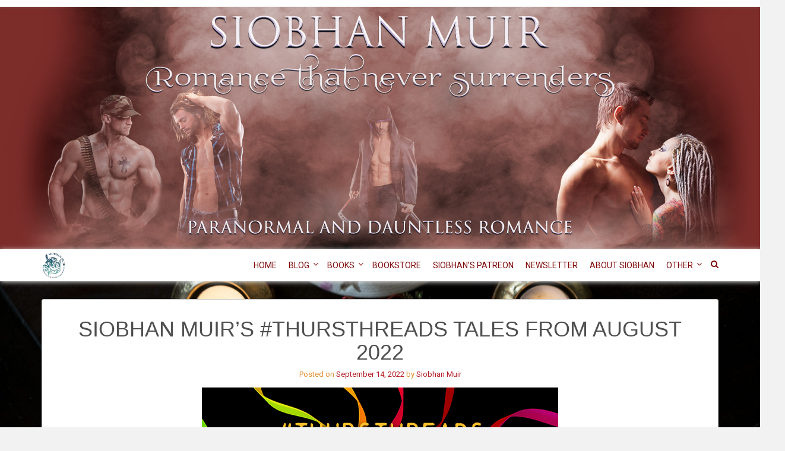

--- FILE ---
content_type: text/html; charset=UTF-8
request_url: https://siobhanmuir.com/siobhan-muirs-thursthreads-tales-from-august-2022/
body_size: 15408
content:
<!DOCTYPE html>
<html lang="en-US">
<head>
	<meta charset="UTF-8">
	<meta name="viewport" content="width=device-width, initial-scale=1">
	<link rel="profile" href="http://gmpg.org/xfn/11">
	<link rel="pingback" href="https://siobhanmuir.com/xmlrpc.php">
	<title>Siobhan Muir&#8217;s #ThursThreads Tales from August 2022 &#8211; Siobhan Muir</title>
<meta name='robots' content='max-image-preview:large' />
	<style>img:is([sizes="auto" i], [sizes^="auto," i]) { contain-intrinsic-size: 3000px 1500px }</style>
	<link rel='dns-prefetch' href='//fonts.googleapis.com' />
<link rel="alternate" type="application/rss+xml" title="Siobhan Muir &raquo; Feed" href="https://siobhanmuir.com/feed/" />
<link rel="alternate" type="application/rss+xml" title="Siobhan Muir &raquo; Comments Feed" href="https://siobhanmuir.com/comments/feed/" />
<link rel="alternate" type="application/rss+xml" title="Siobhan Muir &raquo; Siobhan Muir&#8217;s #ThursThreads Tales from August 2022 Comments Feed" href="https://siobhanmuir.com/siobhan-muirs-thursthreads-tales-from-august-2022/feed/" />
		<!-- This site uses the Google Analytics by MonsterInsights plugin v9.10.0 - Using Analytics tracking - https://www.monsterinsights.com/ -->
		<!-- Note: MonsterInsights is not currently configured on this site. The site owner needs to authenticate with Google Analytics in the MonsterInsights settings panel. -->
					<!-- No tracking code set -->
				<!-- / Google Analytics by MonsterInsights -->
		<script type="text/javascript">
/* <![CDATA[ */
window._wpemojiSettings = {"baseUrl":"https:\/\/s.w.org\/images\/core\/emoji\/16.0.1\/72x72\/","ext":".png","svgUrl":"https:\/\/s.w.org\/images\/core\/emoji\/16.0.1\/svg\/","svgExt":".svg","source":{"concatemoji":"https:\/\/siobhanmuir.com\/wp-includes\/js\/wp-emoji-release.min.js?ver=6.8.3"}};
/*! This file is auto-generated */
!function(s,n){var o,i,e;function c(e){try{var t={supportTests:e,timestamp:(new Date).valueOf()};sessionStorage.setItem(o,JSON.stringify(t))}catch(e){}}function p(e,t,n){e.clearRect(0,0,e.canvas.width,e.canvas.height),e.fillText(t,0,0);var t=new Uint32Array(e.getImageData(0,0,e.canvas.width,e.canvas.height).data),a=(e.clearRect(0,0,e.canvas.width,e.canvas.height),e.fillText(n,0,0),new Uint32Array(e.getImageData(0,0,e.canvas.width,e.canvas.height).data));return t.every(function(e,t){return e===a[t]})}function u(e,t){e.clearRect(0,0,e.canvas.width,e.canvas.height),e.fillText(t,0,0);for(var n=e.getImageData(16,16,1,1),a=0;a<n.data.length;a++)if(0!==n.data[a])return!1;return!0}function f(e,t,n,a){switch(t){case"flag":return n(e,"\ud83c\udff3\ufe0f\u200d\u26a7\ufe0f","\ud83c\udff3\ufe0f\u200b\u26a7\ufe0f")?!1:!n(e,"\ud83c\udde8\ud83c\uddf6","\ud83c\udde8\u200b\ud83c\uddf6")&&!n(e,"\ud83c\udff4\udb40\udc67\udb40\udc62\udb40\udc65\udb40\udc6e\udb40\udc67\udb40\udc7f","\ud83c\udff4\u200b\udb40\udc67\u200b\udb40\udc62\u200b\udb40\udc65\u200b\udb40\udc6e\u200b\udb40\udc67\u200b\udb40\udc7f");case"emoji":return!a(e,"\ud83e\udedf")}return!1}function g(e,t,n,a){var r="undefined"!=typeof WorkerGlobalScope&&self instanceof WorkerGlobalScope?new OffscreenCanvas(300,150):s.createElement("canvas"),o=r.getContext("2d",{willReadFrequently:!0}),i=(o.textBaseline="top",o.font="600 32px Arial",{});return e.forEach(function(e){i[e]=t(o,e,n,a)}),i}function t(e){var t=s.createElement("script");t.src=e,t.defer=!0,s.head.appendChild(t)}"undefined"!=typeof Promise&&(o="wpEmojiSettingsSupports",i=["flag","emoji"],n.supports={everything:!0,everythingExceptFlag:!0},e=new Promise(function(e){s.addEventListener("DOMContentLoaded",e,{once:!0})}),new Promise(function(t){var n=function(){try{var e=JSON.parse(sessionStorage.getItem(o));if("object"==typeof e&&"number"==typeof e.timestamp&&(new Date).valueOf()<e.timestamp+604800&&"object"==typeof e.supportTests)return e.supportTests}catch(e){}return null}();if(!n){if("undefined"!=typeof Worker&&"undefined"!=typeof OffscreenCanvas&&"undefined"!=typeof URL&&URL.createObjectURL&&"undefined"!=typeof Blob)try{var e="postMessage("+g.toString()+"("+[JSON.stringify(i),f.toString(),p.toString(),u.toString()].join(",")+"));",a=new Blob([e],{type:"text/javascript"}),r=new Worker(URL.createObjectURL(a),{name:"wpTestEmojiSupports"});return void(r.onmessage=function(e){c(n=e.data),r.terminate(),t(n)})}catch(e){}c(n=g(i,f,p,u))}t(n)}).then(function(e){for(var t in e)n.supports[t]=e[t],n.supports.everything=n.supports.everything&&n.supports[t],"flag"!==t&&(n.supports.everythingExceptFlag=n.supports.everythingExceptFlag&&n.supports[t]);n.supports.everythingExceptFlag=n.supports.everythingExceptFlag&&!n.supports.flag,n.DOMReady=!1,n.readyCallback=function(){n.DOMReady=!0}}).then(function(){return e}).then(function(){var e;n.supports.everything||(n.readyCallback(),(e=n.source||{}).concatemoji?t(e.concatemoji):e.wpemoji&&e.twemoji&&(t(e.twemoji),t(e.wpemoji)))}))}((window,document),window._wpemojiSettings);
/* ]]> */
</script>
<style id='wp-emoji-styles-inline-css' type='text/css'>

	img.wp-smiley, img.emoji {
		display: inline !important;
		border: none !important;
		box-shadow: none !important;
		height: 1em !important;
		width: 1em !important;
		margin: 0 0.07em !important;
		vertical-align: -0.1em !important;
		background: none !important;
		padding: 0 !important;
	}
</style>
<link rel='stylesheet' id='wp-block-library-css' href='https://siobhanmuir.com/wp-includes/css/dist/block-library/style.min.css?ver=6.8.3' type='text/css' media='all' />
<style id='classic-theme-styles-inline-css' type='text/css'>
/*! This file is auto-generated */
.wp-block-button__link{color:#fff;background-color:#32373c;border-radius:9999px;box-shadow:none;text-decoration:none;padding:calc(.667em + 2px) calc(1.333em + 2px);font-size:1.125em}.wp-block-file__button{background:#32373c;color:#fff;text-decoration:none}
</style>
<link rel='stylesheet' id='font-awesome-css' href='https://siobhanmuir.com/wp-content/plugins/elementor/assets/lib/font-awesome/css/font-awesome.min.css?ver=4.7.0' type='text/css' media='all' />
<style id='global-styles-inline-css' type='text/css'>
:root{--wp--preset--aspect-ratio--square: 1;--wp--preset--aspect-ratio--4-3: 4/3;--wp--preset--aspect-ratio--3-4: 3/4;--wp--preset--aspect-ratio--3-2: 3/2;--wp--preset--aspect-ratio--2-3: 2/3;--wp--preset--aspect-ratio--16-9: 16/9;--wp--preset--aspect-ratio--9-16: 9/16;--wp--preset--color--black: #000000;--wp--preset--color--cyan-bluish-gray: #abb8c3;--wp--preset--color--white: #ffffff;--wp--preset--color--pale-pink: #f78da7;--wp--preset--color--vivid-red: #cf2e2e;--wp--preset--color--luminous-vivid-orange: #ff6900;--wp--preset--color--luminous-vivid-amber: #fcb900;--wp--preset--color--light-green-cyan: #7bdcb5;--wp--preset--color--vivid-green-cyan: #00d084;--wp--preset--color--pale-cyan-blue: #8ed1fc;--wp--preset--color--vivid-cyan-blue: #0693e3;--wp--preset--color--vivid-purple: #9b51e0;--wp--preset--gradient--vivid-cyan-blue-to-vivid-purple: linear-gradient(135deg,rgba(6,147,227,1) 0%,rgb(155,81,224) 100%);--wp--preset--gradient--light-green-cyan-to-vivid-green-cyan: linear-gradient(135deg,rgb(122,220,180) 0%,rgb(0,208,130) 100%);--wp--preset--gradient--luminous-vivid-amber-to-luminous-vivid-orange: linear-gradient(135deg,rgba(252,185,0,1) 0%,rgba(255,105,0,1) 100%);--wp--preset--gradient--luminous-vivid-orange-to-vivid-red: linear-gradient(135deg,rgba(255,105,0,1) 0%,rgb(207,46,46) 100%);--wp--preset--gradient--very-light-gray-to-cyan-bluish-gray: linear-gradient(135deg,rgb(238,238,238) 0%,rgb(169,184,195) 100%);--wp--preset--gradient--cool-to-warm-spectrum: linear-gradient(135deg,rgb(74,234,220) 0%,rgb(151,120,209) 20%,rgb(207,42,186) 40%,rgb(238,44,130) 60%,rgb(251,105,98) 80%,rgb(254,248,76) 100%);--wp--preset--gradient--blush-light-purple: linear-gradient(135deg,rgb(255,206,236) 0%,rgb(152,150,240) 100%);--wp--preset--gradient--blush-bordeaux: linear-gradient(135deg,rgb(254,205,165) 0%,rgb(254,45,45) 50%,rgb(107,0,62) 100%);--wp--preset--gradient--luminous-dusk: linear-gradient(135deg,rgb(255,203,112) 0%,rgb(199,81,192) 50%,rgb(65,88,208) 100%);--wp--preset--gradient--pale-ocean: linear-gradient(135deg,rgb(255,245,203) 0%,rgb(182,227,212) 50%,rgb(51,167,181) 100%);--wp--preset--gradient--electric-grass: linear-gradient(135deg,rgb(202,248,128) 0%,rgb(113,206,126) 100%);--wp--preset--gradient--midnight: linear-gradient(135deg,rgb(2,3,129) 0%,rgb(40,116,252) 100%);--wp--preset--font-size--small: 13px;--wp--preset--font-size--medium: 20px;--wp--preset--font-size--large: 36px;--wp--preset--font-size--x-large: 42px;--wp--preset--spacing--20: 0.44rem;--wp--preset--spacing--30: 0.67rem;--wp--preset--spacing--40: 1rem;--wp--preset--spacing--50: 1.5rem;--wp--preset--spacing--60: 2.25rem;--wp--preset--spacing--70: 3.38rem;--wp--preset--spacing--80: 5.06rem;--wp--preset--shadow--natural: 6px 6px 9px rgba(0, 0, 0, 0.2);--wp--preset--shadow--deep: 12px 12px 50px rgba(0, 0, 0, 0.4);--wp--preset--shadow--sharp: 6px 6px 0px rgba(0, 0, 0, 0.2);--wp--preset--shadow--outlined: 6px 6px 0px -3px rgba(255, 255, 255, 1), 6px 6px rgba(0, 0, 0, 1);--wp--preset--shadow--crisp: 6px 6px 0px rgba(0, 0, 0, 1);}:where(.is-layout-flex){gap: 0.5em;}:where(.is-layout-grid){gap: 0.5em;}body .is-layout-flex{display: flex;}.is-layout-flex{flex-wrap: wrap;align-items: center;}.is-layout-flex > :is(*, div){margin: 0;}body .is-layout-grid{display: grid;}.is-layout-grid > :is(*, div){margin: 0;}:where(.wp-block-columns.is-layout-flex){gap: 2em;}:where(.wp-block-columns.is-layout-grid){gap: 2em;}:where(.wp-block-post-template.is-layout-flex){gap: 1.25em;}:where(.wp-block-post-template.is-layout-grid){gap: 1.25em;}.has-black-color{color: var(--wp--preset--color--black) !important;}.has-cyan-bluish-gray-color{color: var(--wp--preset--color--cyan-bluish-gray) !important;}.has-white-color{color: var(--wp--preset--color--white) !important;}.has-pale-pink-color{color: var(--wp--preset--color--pale-pink) !important;}.has-vivid-red-color{color: var(--wp--preset--color--vivid-red) !important;}.has-luminous-vivid-orange-color{color: var(--wp--preset--color--luminous-vivid-orange) !important;}.has-luminous-vivid-amber-color{color: var(--wp--preset--color--luminous-vivid-amber) !important;}.has-light-green-cyan-color{color: var(--wp--preset--color--light-green-cyan) !important;}.has-vivid-green-cyan-color{color: var(--wp--preset--color--vivid-green-cyan) !important;}.has-pale-cyan-blue-color{color: var(--wp--preset--color--pale-cyan-blue) !important;}.has-vivid-cyan-blue-color{color: var(--wp--preset--color--vivid-cyan-blue) !important;}.has-vivid-purple-color{color: var(--wp--preset--color--vivid-purple) !important;}.has-black-background-color{background-color: var(--wp--preset--color--black) !important;}.has-cyan-bluish-gray-background-color{background-color: var(--wp--preset--color--cyan-bluish-gray) !important;}.has-white-background-color{background-color: var(--wp--preset--color--white) !important;}.has-pale-pink-background-color{background-color: var(--wp--preset--color--pale-pink) !important;}.has-vivid-red-background-color{background-color: var(--wp--preset--color--vivid-red) !important;}.has-luminous-vivid-orange-background-color{background-color: var(--wp--preset--color--luminous-vivid-orange) !important;}.has-luminous-vivid-amber-background-color{background-color: var(--wp--preset--color--luminous-vivid-amber) !important;}.has-light-green-cyan-background-color{background-color: var(--wp--preset--color--light-green-cyan) !important;}.has-vivid-green-cyan-background-color{background-color: var(--wp--preset--color--vivid-green-cyan) !important;}.has-pale-cyan-blue-background-color{background-color: var(--wp--preset--color--pale-cyan-blue) !important;}.has-vivid-cyan-blue-background-color{background-color: var(--wp--preset--color--vivid-cyan-blue) !important;}.has-vivid-purple-background-color{background-color: var(--wp--preset--color--vivid-purple) !important;}.has-black-border-color{border-color: var(--wp--preset--color--black) !important;}.has-cyan-bluish-gray-border-color{border-color: var(--wp--preset--color--cyan-bluish-gray) !important;}.has-white-border-color{border-color: var(--wp--preset--color--white) !important;}.has-pale-pink-border-color{border-color: var(--wp--preset--color--pale-pink) !important;}.has-vivid-red-border-color{border-color: var(--wp--preset--color--vivid-red) !important;}.has-luminous-vivid-orange-border-color{border-color: var(--wp--preset--color--luminous-vivid-orange) !important;}.has-luminous-vivid-amber-border-color{border-color: var(--wp--preset--color--luminous-vivid-amber) !important;}.has-light-green-cyan-border-color{border-color: var(--wp--preset--color--light-green-cyan) !important;}.has-vivid-green-cyan-border-color{border-color: var(--wp--preset--color--vivid-green-cyan) !important;}.has-pale-cyan-blue-border-color{border-color: var(--wp--preset--color--pale-cyan-blue) !important;}.has-vivid-cyan-blue-border-color{border-color: var(--wp--preset--color--vivid-cyan-blue) !important;}.has-vivid-purple-border-color{border-color: var(--wp--preset--color--vivid-purple) !important;}.has-vivid-cyan-blue-to-vivid-purple-gradient-background{background: var(--wp--preset--gradient--vivid-cyan-blue-to-vivid-purple) !important;}.has-light-green-cyan-to-vivid-green-cyan-gradient-background{background: var(--wp--preset--gradient--light-green-cyan-to-vivid-green-cyan) !important;}.has-luminous-vivid-amber-to-luminous-vivid-orange-gradient-background{background: var(--wp--preset--gradient--luminous-vivid-amber-to-luminous-vivid-orange) !important;}.has-luminous-vivid-orange-to-vivid-red-gradient-background{background: var(--wp--preset--gradient--luminous-vivid-orange-to-vivid-red) !important;}.has-very-light-gray-to-cyan-bluish-gray-gradient-background{background: var(--wp--preset--gradient--very-light-gray-to-cyan-bluish-gray) !important;}.has-cool-to-warm-spectrum-gradient-background{background: var(--wp--preset--gradient--cool-to-warm-spectrum) !important;}.has-blush-light-purple-gradient-background{background: var(--wp--preset--gradient--blush-light-purple) !important;}.has-blush-bordeaux-gradient-background{background: var(--wp--preset--gradient--blush-bordeaux) !important;}.has-luminous-dusk-gradient-background{background: var(--wp--preset--gradient--luminous-dusk) !important;}.has-pale-ocean-gradient-background{background: var(--wp--preset--gradient--pale-ocean) !important;}.has-electric-grass-gradient-background{background: var(--wp--preset--gradient--electric-grass) !important;}.has-midnight-gradient-background{background: var(--wp--preset--gradient--midnight) !important;}.has-small-font-size{font-size: var(--wp--preset--font-size--small) !important;}.has-medium-font-size{font-size: var(--wp--preset--font-size--medium) !important;}.has-large-font-size{font-size: var(--wp--preset--font-size--large) !important;}.has-x-large-font-size{font-size: var(--wp--preset--font-size--x-large) !important;}
:where(.wp-block-post-template.is-layout-flex){gap: 1.25em;}:where(.wp-block-post-template.is-layout-grid){gap: 1.25em;}
:where(.wp-block-columns.is-layout-flex){gap: 2em;}:where(.wp-block-columns.is-layout-grid){gap: 2em;}
:root :where(.wp-block-pullquote){font-size: 1.5em;line-height: 1.6;}
</style>
<link rel='stylesheet' id='avatar-manager-css' href='https://siobhanmuir.com/wp-content/plugins/avatar-manager/assets/css/avatar-manager.min.css?ver=1.2.1' type='text/css' media='all' />
<link rel='stylesheet' id='mailerlite_forms.css-css' href='https://siobhanmuir.com/wp-content/plugins/official-mailerlite-sign-up-forms/assets/css/mailerlite_forms.css?ver=1.7.14' type='text/css' media='all' />
<link rel='stylesheet' id='bwg_fonts-css' href='https://siobhanmuir.com/wp-content/plugins/photo-gallery/css/bwg-fonts/fonts.css?ver=0.0.1' type='text/css' media='all' />
<link rel='stylesheet' id='sumoselect-css' href='https://siobhanmuir.com/wp-content/plugins/photo-gallery/css/sumoselect.min.css?ver=3.4.6' type='text/css' media='all' />
<link rel='stylesheet' id='mCustomScrollbar-css' href='https://siobhanmuir.com/wp-content/plugins/photo-gallery/css/jquery.mCustomScrollbar.min.css?ver=3.1.5' type='text/css' media='all' />
<link rel='stylesheet' id='bwg_googlefonts-css' href='https://fonts.googleapis.com/css?family=Ubuntu&#038;subset=greek,latin,greek-ext,vietnamese,cyrillic-ext,latin-ext,cyrillic' type='text/css' media='all' />
<link rel='stylesheet' id='bwg_frontend-css' href='https://siobhanmuir.com/wp-content/plugins/photo-gallery/css/styles.min.css?ver=1.8.35' type='text/css' media='all' />
<link rel='stylesheet' id='sow-button-base-css' href='https://siobhanmuir.com/wp-content/plugins/so-widgets-bundle/widgets/button/css/style.css?ver=1.70.2' type='text/css' media='all' />
<link rel='stylesheet' id='sow-button-atom-216e73ae3fcb-css' href='https://siobhanmuir.com/wp-content/uploads/siteorigin-widgets/sow-button-atom-216e73ae3fcb.css?ver=6.8.3' type='text/css' media='all' />
<link rel='stylesheet' id='bootstrap-css' href='https://siobhanmuir.com/wp-content/themes/ruby/css/bootstrap.min.css?ver=6.8.3' type='text/css' media='all' />
<link rel='stylesheet' id='ruby-google-fonts-css' href='//fonts.googleapis.com/css?family=Roboto%3A400%2C700%2C700italic%2C300%2C400italic%2C500%2C300italic%2C100italic%2C100%2C500italic&#038;ver=6.8.3' type='text/css' media='all' />
<link rel='stylesheet' id='ruby-style-css' href='https://siobhanmuir.com/wp-content/themes/ruby/style.css?ver=6.8.3' type='text/css' media='all' />
<style id='ruby-style-inline-css' type='text/css'>
/** Siobhan Muir Custom CSS Styles **/
body { font-family: Roboto, sans-serif; font-size:14px; font-weight: normal; color:#e29134;}.site-header { background-color:#7c2d2a;}.header-top-nav, .header-nav-wrapper, .search-menu .search-form { background-color:#ffffff;}.main-navigation .navbar-nav a, #site-navigation li.dropdown:before, .main-navigation li.menu-item.search-menu { color:#7f0808;}.main-navigation ul > li:hover > a, .main-navigation ul > .current_page_item > a, .main-navigation ul > .current-menu-item > a, .main-navigation ul > .current_page_ancestor > a, .main-navigation ul > .current-menu-ancestor > a, .site-header .social-icons ul li a:hover { color:#242424;}.main-navigation .nav li ul a { background-color:#fff;}.main-navigation .navbar-nav li ul a { color:#7f0808;}.main-navigation li ul li:hover > a, .main-navigation li ul .current_page_item > a, .main-navigation li ul .current-menu-item > a, .main-navigation li ul .current_page_ancestor > a, .main-navigation li ul .current-menu-ancestor > a { color:#9c56e2; background-color:#fff;}h1, h2, h3, h4, h5, h6, h1 a, h2 a, h2.entry-title a, h3 a, h4 a, h5 a, h6 a { color:#7f1313;}.site-content a { color:#b51b25;}.site-content a:hover { color:#2a8944;}.site-header .social-icons ul li a { color:#606060;}.site-footer { color:#ffffff;}.site-footer .site-info { background-color:#242424; color:#ffffff;}.site-footer a { color:#dadada;}.site-footer .social-icons ul li a { color:#dadada;}.cfa-text { color:#808080;}.cfa { background:#fff;}a.cfa-button {  border-color:#808080; color:#808080;}
</style>
<link rel='stylesheet' id='wpcw-css' href='https://siobhanmuir.com/wp-content/plugins/contact-widgets/assets/css/style.min.css?ver=1.0.1' type='text/css' media='all' />
<script type="text/javascript" src="https://siobhanmuir.com/wp-includes/js/tinymce/tinymce.min.js?ver=49110-20250317" id="wp-tinymce-root-js"></script>
<script type="text/javascript" src="https://siobhanmuir.com/wp-includes/js/tinymce/plugins/compat3x/plugin.min.js?ver=49110-20250317" id="wp-tinymce-js"></script>
<script type="text/javascript" src="https://siobhanmuir.com/wp-includes/js/jquery/jquery.min.js?ver=3.7.1" id="jquery-core-js"></script>
<script type="text/javascript" src="https://siobhanmuir.com/wp-includes/js/jquery/jquery-migrate.min.js?ver=3.4.1" id="jquery-migrate-js"></script>
<script type="text/javascript" src="https://siobhanmuir.com/wp-content/plugins/avatar-manager/assets/js/avatar-manager.min.js?ver=1.2.1" id="avatar-manager-js"></script>
<script type="text/javascript" src="https://siobhanmuir.com/wp-content/plugins/photo-gallery/js/jquery.sumoselect.min.js?ver=3.4.6" id="sumoselect-js"></script>
<script type="text/javascript" src="https://siobhanmuir.com/wp-content/plugins/photo-gallery/js/tocca.min.js?ver=2.0.9" id="bwg_mobile-js"></script>
<script type="text/javascript" src="https://siobhanmuir.com/wp-content/plugins/photo-gallery/js/jquery.mCustomScrollbar.concat.min.js?ver=3.1.5" id="mCustomScrollbar-js"></script>
<script type="text/javascript" src="https://siobhanmuir.com/wp-content/plugins/photo-gallery/js/jquery.fullscreen.min.js?ver=0.6.0" id="jquery-fullscreen-js"></script>
<script type="text/javascript" id="bwg_frontend-js-extra">
/* <![CDATA[ */
var bwg_objectsL10n = {"bwg_field_required":"field is required.","bwg_mail_validation":"This is not a valid email address.","bwg_search_result":"There are no images matching your search.","bwg_select_tag":"Select Tag","bwg_order_by":"Order By","bwg_search":"Search","bwg_show_ecommerce":"Show Ecommerce","bwg_hide_ecommerce":"Hide Ecommerce","bwg_show_comments":"Show Comments","bwg_hide_comments":"Hide Comments","bwg_restore":"Restore","bwg_maximize":"Maximize","bwg_fullscreen":"Fullscreen","bwg_exit_fullscreen":"Exit Fullscreen","bwg_search_tag":"SEARCH...","bwg_tag_no_match":"No tags found","bwg_all_tags_selected":"All tags selected","bwg_tags_selected":"tags selected","play":"Play","pause":"Pause","is_pro":"","bwg_play":"Play","bwg_pause":"Pause","bwg_hide_info":"Hide info","bwg_show_info":"Show info","bwg_hide_rating":"Hide rating","bwg_show_rating":"Show rating","ok":"Ok","cancel":"Cancel","select_all":"Select all","lazy_load":"0","lazy_loader":"https:\/\/siobhanmuir.com\/wp-content\/plugins\/photo-gallery\/images\/ajax_loader.png","front_ajax":"0","bwg_tag_see_all":"see all tags","bwg_tag_see_less":"see less tags"};
/* ]]> */
</script>
<script type="text/javascript" src="https://siobhanmuir.com/wp-content/plugins/photo-gallery/js/scripts.min.js?ver=1.8.35" id="bwg_frontend-js"></script>
<!--[if lt IE 9]>
<script type="text/javascript" src="https://siobhanmuir.com/wp-content/themes/ruby/js/html5shiv.min.js?ver=6.8.3" id="html5shiv-js"></script>
<![endif]-->
<!--[if lt IE 9]>
<script type="text/javascript" src="https://siobhanmuir.com/wp-content/themes/ruby/js/respond.min.js?ver=6.8.3" id="respond-js"></script>
<![endif]-->
<link rel="https://api.w.org/" href="https://siobhanmuir.com/wp-json/" /><link rel="alternate" title="JSON" type="application/json" href="https://siobhanmuir.com/wp-json/wp/v2/posts/7635" /><link rel="EditURI" type="application/rsd+xml" title="RSD" href="https://siobhanmuir.com/xmlrpc.php?rsd" />
<meta name="generator" content="WordPress 6.8.3" />
<link rel="canonical" href="https://siobhanmuir.com/siobhan-muirs-thursthreads-tales-from-august-2022/" />
<link rel='shortlink' href='https://siobhanmuir.com/?p=7635' />
<link rel="alternate" title="oEmbed (JSON)" type="application/json+oembed" href="https://siobhanmuir.com/wp-json/oembed/1.0/embed?url=https%3A%2F%2Fsiobhanmuir.com%2Fsiobhan-muirs-thursthreads-tales-from-august-2022%2F" />
<link rel="alternate" title="oEmbed (XML)" type="text/xml+oembed" href="https://siobhanmuir.com/wp-json/oembed/1.0/embed?url=https%3A%2F%2Fsiobhanmuir.com%2Fsiobhan-muirs-thursthreads-tales-from-august-2022%2F&#038;format=xml" />
	<link rel="preconnect" href="https://fonts.googleapis.com">
	<link rel="preconnect" href="https://fonts.gstatic.com">
	            <!-- MailerLite Universal -->
            <script>
                (function (m, a, i, l, e, r) {
                    m['MailerLiteObject'] = e;

                    function f() {
                        var c = {a: arguments, q: []};
                        var r = this.push(c);
                        return "number" != typeof r ? r : f.bind(c.q);
                    }

                    f.q = f.q || [];
                    m[e] = m[e] || f.bind(f.q);
                    m[e].q = m[e].q || f.q;
                    r = a.createElement(i);
                    var _ = a.getElementsByTagName(i)[0];
                    r.async = 1;
                    r.src = l + '?' + (~~(new Date().getTime() / 10000000));
                    _.parentNode.insertBefore(r, _);
                })(window, document, 'script', 'https://static.mailerlite.com/js/universal.js', 'ml');

                var ml_account = ml('accounts', '1139634', 'l3n4x0h0y2', 'load');
            </script>
            <!-- End MailerLite Universal -->
        <meta name="generator" content="Elementor 3.33.2; features: additional_custom_breakpoints; settings: css_print_method-external, google_font-enabled, font_display-auto">
			<style>
				.e-con.e-parent:nth-of-type(n+4):not(.e-lazyloaded):not(.e-no-lazyload),
				.e-con.e-parent:nth-of-type(n+4):not(.e-lazyloaded):not(.e-no-lazyload) * {
					background-image: none !important;
				}
				@media screen and (max-height: 1024px) {
					.e-con.e-parent:nth-of-type(n+3):not(.e-lazyloaded):not(.e-no-lazyload),
					.e-con.e-parent:nth-of-type(n+3):not(.e-lazyloaded):not(.e-no-lazyload) * {
						background-image: none !important;
					}
				}
				@media screen and (max-height: 640px) {
					.e-con.e-parent:nth-of-type(n+2):not(.e-lazyloaded):not(.e-no-lazyload),
					.e-con.e-parent:nth-of-type(n+2):not(.e-lazyloaded):not(.e-no-lazyload) * {
						background-image: none !important;
					}
				}
			</style>
				<style type="text/css">
			.site-title,
		.site-description {
			position: absolute;
			clip: rect(1px, 1px, 1px, 1px);
		}
		</style>
	<style type="text/css" id="custom-background-css">
body.custom-background { background-image: url("https://siobhanmuir.com/wp-content/uploads/2025/01/Depositphotos_135218754_xl-2015-scaled.jpg"); background-position: center center; background-size: cover; background-repeat: no-repeat; background-attachment: fixed; }
</style>
	<link rel="icon" href="https://siobhanmuir.com/wp-content/uploads/2019/03/cropped-siobhanlogosmall-1-2-32x32.png" sizes="32x32" />
<link rel="icon" href="https://siobhanmuir.com/wp-content/uploads/2019/03/cropped-siobhanlogosmall-1-2-192x192.png" sizes="192x192" />
<link rel="apple-touch-icon" href="https://siobhanmuir.com/wp-content/uploads/2019/03/cropped-siobhanlogosmall-1-2-180x180.png" />
<meta name="msapplication-TileImage" content="https://siobhanmuir.com/wp-content/uploads/2019/03/cropped-siobhanlogosmall-1-2-270x270.png" />
	<style id="egf-frontend-styles" type="text/css">
		p {font-family: 'Georgia', sans-serif;font-size: 19px;font-style: normal;font-weight: 400;} h1 {color: #4f4f4f;font-family: 'Georgia', sans-serif;font-size: 36px;font-style: normal;font-weight: 400;text-transform: uppercase;} h2 {color: #4f4f4f;font-family: 'Georgia', sans-serif;font-size: 24px;font-style: normal;font-weight: 400;text-transform: uppercase;} h3 {color: #4f4f4f;font-family: 'Georgia', sans-serif;font-size: 16px;font-style: normal;font-weight: 400;text-transform: uppercase;} h4 {} h5 {} h6 {} 	</style>
	</head>

<body class="wp-singular post-template-default single single-post postid-7635 single-format-standard custom-background wp-custom-logo wp-theme-ruby full-width-template elementor-default elementor-kit-2254">
		<div id="page" class="hfeed site ">
				<a class="skip-link screen-reader-text" href="#content">Skip to content</a>

	<header id="masthead" class="site-header" role="banner">

						<div class="header-top-nav">
			<div class="container">
				<div class="row">
					<div class="social-icons col-sm-6">
											</div><!-- .social-icons -->
					<nav id="top-navigation" class="main-navigation col-sm-6" role="navigation">
											</nav><!-- #top-navigation -->
				</div><!-- .row -->
			</div><!-- .container -->
		</div><!-- .header-top-nav -->
		
							<div class="header-img-wrapper">
					<div id="wp-custom-header" class="wp-custom-header"><img fetchpriority="high" src="https://siobhanmuir.com/wp-content/uploads/2019/03/siobhangooglepluswebsiteheader-1.png" width="1920" height="612" alt="" srcset="https://siobhanmuir.com/wp-content/uploads/2019/03/siobhangooglepluswebsiteheader-1.png 1920w, https://siobhanmuir.com/wp-content/uploads/2019/03/siobhangooglepluswebsiteheader-1-300x96.png 300w, https://siobhanmuir.com/wp-content/uploads/2019/03/siobhangooglepluswebsiteheader-1-768x245.png 768w, https://siobhanmuir.com/wp-content/uploads/2019/03/siobhangooglepluswebsiteheader-1-1024x326.png 1024w" sizes="(max-width: 1920px) 100vw, 1920px" decoding="async" /></div>				</div><!-- .header-img-wrapper -->
						<div class="header-nav-wrapper m-fix">
				<div class="container">
					<div class="row">
						<nav id="site-navigation" class="main-navigation" role="navigation">
							<button id="menu-toggle" class="menu-toggle" type="button" data-toggle="collapse" data-target=".navbar-ex1-collapse">Menu</button>
															<div class="col-sm-2">
									<a href="https://siobhanmuir.com/" class="custom-logo-link" rel="home"><img width="616" height="642" src="https://siobhanmuir.com/wp-content/uploads/2019/03/siobhanlogosmall-1.png" class="custom-logo" alt="Siobhan Muir" decoding="async" srcset="https://siobhanmuir.com/wp-content/uploads/2019/03/siobhanlogosmall-1.png 616w, https://siobhanmuir.com/wp-content/uploads/2019/03/siobhanlogosmall-1-288x300.png 288w" sizes="(max-width: 616px) 100vw, 616px" /></a>								</div>
								<div class="col-sm-10">
							<div class="collapse navbar-toggleable-xs navbar-ex1-collapse"><ul id="menu-primary-menu" class="nav navbar-nav"><li id="menu-item-170" class="menu-item menu-item-type-post_type menu-item-object-page menu-item-home menu-item-170"><a href="https://siobhanmuir.com/">HOME</a></li>
<li id="menu-item-166" class="menu-item menu-item-type-post_type menu-item-object-page current_page_parent menu-item-has-children menu-item-166 dropdown"><a href="https://siobhanmuir.com/blog/">BLOG</a><button class="dropdown-toggle" data-toggle="dropdown" aria-expanded="false"><span class="screen-reader-text">child menu</span></button>
<ul role="menu" class=" dropdown-menu">
	<li id="menu-item-761" class="menu-item menu-item-type-post_type menu-item-object-page menu-item-761"><a href="https://siobhanmuir.com/thursthreads/">#ThursThreads Challenge</a></li>
	<li id="menu-item-2842" class="menu-item menu-item-type-post_type menu-item-object-page menu-item-2842"><a href="https://siobhanmuir.com/book-gratitude-blog/">Book Gratitude Blog</a></li>
</ul>
</li>
<li id="menu-item-483" class="unclickable menu-item menu-item-type-custom menu-item-object-custom menu-item-has-children menu-item-483 dropdown"><a href="#BOOKS">BOOKS</a><button class="dropdown-toggle" data-toggle="dropdown" aria-expanded="false"><span class="screen-reader-text">child menu</span></button>
<ul role="menu" class=" dropdown-menu">
	<li id="menu-item-12040" class="menu-item menu-item-type-post_type menu-item-object-page menu-item-has-children menu-item-12040 dropdown"><a href="https://siobhanmuir.com/fantasy-romance/">Fantasy Romance</a><button class="dropdown-toggle" data-toggle="dropdown" aria-expanded="false"><span class="screen-reader-text">child menu</span></button>
	<ul role="menu" class=" dropdown-menu">
		<li id="menu-item-4965" class="menu-item menu-item-type-post_type menu-item-object-page menu-item-4965"><a href="https://siobhanmuir.com/lady-of-a-thousand-names/">Lady of a Thousand Names</a></li>
		<li id="menu-item-689" class="menu-item menu-item-type-post_type menu-item-object-page menu-item-has-children menu-item-689 dropdown"><a href="https://siobhanmuir.com/the-ivory-road-serial/">Ivory Road Serial</a><button class="dropdown-toggle" data-toggle="dropdown" aria-expanded="false"><span class="screen-reader-text">child menu</span></button>
		<ul role="menu" class=" dropdown-menu">
			<li id="menu-item-691" class="menu-item menu-item-type-post_type menu-item-object-page menu-item-691"><a href="https://siobhanmuir.com/a-walk-in-the-sand/">A Walk in the Sand</a></li>
			<li id="menu-item-690" class="menu-item menu-item-type-post_type menu-item-object-page menu-item-690"><a href="https://siobhanmuir.com/outback-dreams/">Outback Dreams</a></li>
			<li id="menu-item-8349" class="menu-item menu-item-type-post_type menu-item-object-page menu-item-8349"><a href="https://siobhanmuir.com/a-dance-between-worlds/">A Dance Between Worlds</a></li>
			<li id="menu-item-8348" class="menu-item menu-item-type-post_type menu-item-object-page menu-item-8348"><a href="https://siobhanmuir.com/the-karobis-calls/">The Karobis Calls</a></li>
		</ul>
</li>
		<li id="menu-item-584" class="menu-item menu-item-type-post_type menu-item-object-page menu-item-has-children menu-item-584 dropdown"><a href="https://siobhanmuir.com/rifts/">Rifts</a><button class="dropdown-toggle" data-toggle="dropdown" aria-expanded="false"><span class="screen-reader-text">child menu</span></button>
		<ul role="menu" class=" dropdown-menu">
			<li id="menu-item-587" class="menu-item menu-item-type-post_type menu-item-object-page menu-item-587"><a href="https://siobhanmuir.com/take-the-reins/">Take the Reins</a></li>
			<li id="menu-item-586" class="menu-item menu-item-type-post_type menu-item-object-page menu-item-586"><a href="https://siobhanmuir.com/a-centaurs-solstice-wish/">A Centaur’s Solstice Wish</a></li>
			<li id="menu-item-585" class="menu-item menu-item-type-post_type menu-item-object-page menu-item-585"><a href="https://siobhanmuir.com/in-deaths-shadow/">In Death’s Shadow</a></li>
		</ul>
</li>
		<li id="menu-item-11463" class="menu-item menu-item-type-post_type menu-item-object-page menu-item-11463"><a href="https://siobhanmuir.com/the-dreadstone-king/">The Dreadstone King</a></li>
		<li id="menu-item-5747" class="menu-item menu-item-type-post_type menu-item-object-page menu-item-5747"><a href="https://siobhanmuir.com/the-sorceress-of-song-and-flame/">The Sorceress of Song and Flame</a></li>
	</ul>
</li>
	<li id="menu-item-11442" class="menu-item menu-item-type-post_type menu-item-object-page menu-item-has-children menu-item-11442 dropdown"><a href="https://siobhanmuir.com/lgbtqia-romance/">LGBTQIA+ Romance</a><button class="dropdown-toggle" data-toggle="dropdown" aria-expanded="false"><span class="screen-reader-text">child menu</span></button>
	<ul role="menu" class=" dropdown-menu">
		<li id="menu-item-9804" class="menu-item menu-item-type-post_type menu-item-object-page menu-item-has-children menu-item-9804 dropdown"><a href="https://siobhanmuir.com/summit-springs-sapphic-romance/">Summit Springs Sapphic Romance</a><button class="dropdown-toggle" data-toggle="dropdown" aria-expanded="false"><span class="screen-reader-text">child menu</span></button>
		<ul role="menu" class=" dropdown-menu">
			<li id="menu-item-7122" class="menu-item menu-item-type-post_type menu-item-object-page menu-item-7122"><a href="https://siobhanmuir.com/broken-chains/">Broken Chains</a></li>
			<li id="menu-item-9798" class="menu-item menu-item-type-post_type menu-item-object-page menu-item-9798"><a href="https://siobhanmuir.com/in-plain-sight/">In Plain Sight</a></li>
		</ul>
</li>
		<li id="menu-item-11448" class="menu-item menu-item-type-post_type menu-item-object-page menu-item-11448"><a href="https://siobhanmuir.com/fossil-beds-bb/">Fossil Beds Bed &amp; Breakfast</a></li>
	</ul>
</li>
	<li id="menu-item-12061" class="menu-item menu-item-type-post_type menu-item-object-page menu-item-has-children menu-item-12061 dropdown"><a href="https://siobhanmuir.com/military-romantic-suspense/">Military Romantic Suspense</a><button class="dropdown-toggle" data-toggle="dropdown" aria-expanded="false"><span class="screen-reader-text">child menu</span></button>
	<ul role="menu" class=" dropdown-menu">
		<li id="menu-item-490" class="menu-item menu-item-type-post_type menu-item-object-page menu-item-has-children menu-item-490 dropdown"><a href="https://siobhanmuir.com/bad-boys-of-beta-squad/">Bad Boys of Beta Squad</a><button class="dropdown-toggle" data-toggle="dropdown" aria-expanded="false"><span class="screen-reader-text">child menu</span></button>
		<ul role="menu" class=" dropdown-menu">
			<li id="menu-item-488" class="menu-item menu-item-type-post_type menu-item-object-page menu-item-488"><a href="https://siobhanmuir.com/broncos-rough-ride/">Bronco’s Rough Ride</a></li>
			<li id="menu-item-487" class="menu-item menu-item-type-post_type menu-item-object-page menu-item-487"><a href="https://siobhanmuir.com/the-navys-ghost/">The Navy’s Ghost</a></li>
			<li id="menu-item-486" class="menu-item menu-item-type-post_type menu-item-object-page menu-item-486"><a href="https://siobhanmuir.com/rimshots-hard-target/">Rimshot’s Hard Target</a></li>
			<li id="menu-item-485" class="menu-item menu-item-type-post_type menu-item-object-page menu-item-485"><a href="https://siobhanmuir.com/bambams-inked-hart/">Bam Bam’s Inked Hart</a></li>
			<li id="menu-item-484" class="menu-item menu-item-type-post_type menu-item-object-page menu-item-484"><a href="https://siobhanmuir.com/delis-take-out/">Deli’s Take Out</a></li>
		</ul>
</li>
		<li id="menu-item-583" class="menu-item menu-item-type-post_type menu-item-object-page menu-item-583"><a href="https://siobhanmuir.com/darwins-evolution/">Darwin’s Evolution</a></li>
		<li id="menu-item-12676" class="menu-item menu-item-type-post_type menu-item-object-page menu-item-has-children menu-item-12676 dropdown"><a href="https://siobhanmuir.com/sirens-inc-military-romantic-suspense/">Sirens, Inc. Military Romantic Suspense</a><button class="dropdown-toggle" data-toggle="dropdown" aria-expanded="false"><span class="screen-reader-text">child menu</span></button>
		<ul role="menu" class=" dropdown-menu">
			<li id="menu-item-12675" class="menu-item menu-item-type-post_type menu-item-object-page menu-item-12675"><a href="https://siobhanmuir.com/siren-and-scientist/">The Siren and the Scientist</a></li>
			<li id="menu-item-12674" class="menu-item menu-item-type-post_type menu-item-object-page menu-item-12674"><a href="https://siobhanmuir.com/siren-drag-queen/">The Siren and the Drag Queen</a></li>
			<li id="menu-item-12673" class="menu-item menu-item-type-post_type menu-item-object-page menu-item-12673"><a href="https://siobhanmuir.com/the-siren-queen/">The Siren Queen</a></li>
		</ul>
</li>
	</ul>
</li>
	<li id="menu-item-7192" class="menu-item menu-item-type-post_type menu-item-object-page menu-item-has-children menu-item-7192 dropdown"><a href="https://siobhanmuir.com/callowwood-pack/">Callowwood Pack</a><button class="dropdown-toggle" data-toggle="dropdown" aria-expanded="false"><span class="screen-reader-text">child menu</span></button>
	<ul role="menu" class=" dropdown-menu">
		<li id="menu-item-667" class="menu-item menu-item-type-post_type menu-item-object-page menu-item-667"><a href="https://siobhanmuir.com/queen-bitch-of-the-callowwood-pack/">Queen Bitch of the Callowwood Pack</a></li>
		<li id="menu-item-7205" class="menu-item menu-item-type-post_type menu-item-object-page menu-item-7205"><a href="https://siobhanmuir.com/the-callowwood-canine-caper/">The Callowwood Canine Caper</a></li>
	</ul>
</li>
	<li id="menu-item-562" class="menu-item menu-item-type-post_type menu-item-object-page menu-item-has-children menu-item-562 dropdown"><a href="https://siobhanmuir.com/cloudburst-colorado/">Cloudburst Colorado</a><button class="dropdown-toggle" data-toggle="dropdown" aria-expanded="false"><span class="screen-reader-text">child menu</span></button>
	<ul role="menu" class=" dropdown-menu">
		<li id="menu-item-569" class="menu-item menu-item-type-post_type menu-item-object-page menu-item-569"><a href="https://siobhanmuir.com/a-hell-hounds-fire/">A Hell Hound’s Fire</a></li>
		<li id="menu-item-568" class="menu-item menu-item-type-post_type menu-item-object-page menu-item-568"><a href="https://siobhanmuir.com/the-beltane-witch/">The Beltane Witch</a></li>
		<li id="menu-item-567" class="menu-item menu-item-type-post_type menu-item-object-page menu-item-567"><a href="https://siobhanmuir.com/cloudburst-coffee-spa/">Cloudburst Coffee &#038; Spa</a></li>
		<li id="menu-item-564" class="menu-item menu-item-type-post_type menu-item-object-page menu-item-564"><a href="https://siobhanmuir.com/courting-the-dragon-widow/">Courting the Dragon Widow</a></li>
		<li id="menu-item-6788" class="menu-item menu-item-type-post_type menu-item-object-page menu-item-6788"><a href="https://siobhanmuir.com/the-samhain-soldier/">The Samhain Soldier</a></li>
		<li id="menu-item-565" class="menu-item menu-item-type-post_type menu-item-object-page menu-item-565"><a href="https://siobhanmuir.com/christmas-ice-magic/">Christmas I.C.E. Magic</a></li>
		<li id="menu-item-566" class="menu-item menu-item-type-post_type menu-item-object-page menu-item-566"><a href="https://siobhanmuir.com/cloudburst-ice-magic/">Cloudburst Ice Magic</a></li>
	</ul>
</li>
	<li id="menu-item-641" class="menu-item menu-item-type-post_type menu-item-object-page menu-item-has-children menu-item-641 dropdown"><a href="https://siobhanmuir.com/concrete-angels-mc/">Concrete Angels MC</a><button class="dropdown-toggle" data-toggle="dropdown" aria-expanded="false"><span class="screen-reader-text">child menu</span></button>
	<ul role="menu" class=" dropdown-menu">
		<li id="menu-item-643" class="menu-item menu-item-type-post_type menu-item-object-page menu-item-643"><a href="https://siobhanmuir.com/my-forever-cocky-biker-encounter/">My Forever Cocky Biker Encounter</a></li>
		<li id="menu-item-642" class="menu-item menu-item-type-post_type menu-item-object-page menu-item-642"><a href="https://siobhanmuir.com/dude-with-a-cool-car/">Dude With a Cool Car</a></li>
		<li id="menu-item-1560" class="menu-item menu-item-type-post_type menu-item-object-page menu-item-1560"><a href="https://siobhanmuir.com/angel-ink/">Angel Ink</a></li>
		<li id="menu-item-3049" class="menu-item menu-item-type-post_type menu-item-object-page menu-item-3049"><a href="https://siobhanmuir.com/the-concrete-angel/">The Concrete Angel</a></li>
		<li id="menu-item-9815" class="menu-item menu-item-type-post_type menu-item-object-page menu-item-9815"><a href="https://siobhanmuir.com/texas-millionaire/">Running From the Texas Millionaire</a></li>
	</ul>
</li>
	<li id="menu-item-6342" class="menu-item menu-item-type-post_type menu-item-object-page menu-item-has-children menu-item-6342 dropdown"><a href="https://siobhanmuir.com/elemental-hearts/">Elemental Hearts</a><button class="dropdown-toggle" data-toggle="dropdown" aria-expanded="false"><span class="screen-reader-text">child menu</span></button>
	<ul role="menu" class=" dropdown-menu">
		<li id="menu-item-692" class="menu-item menu-item-type-post_type menu-item-object-page menu-item-692"><a href="https://siobhanmuir.com/wildfires-heart/">Wildfire’s Heart</a></li>
		<li id="menu-item-6335" class="menu-item menu-item-type-post_type menu-item-object-page menu-item-6335"><a href="https://siobhanmuir.com/a-timeless-heart/">A Timeless Heart</a></li>
	</ul>
</li>
	<li id="menu-item-656" class="menu-item menu-item-type-post_type menu-item-object-page menu-item-has-children menu-item-656 dropdown"><a href="https://siobhanmuir.com/triple-star-ranch/">Triple Star Ranch</a><button class="dropdown-toggle" data-toggle="dropdown" aria-expanded="false"><span class="screen-reader-text">child menu</span></button>
	<ul role="menu" class=" dropdown-menu">
		<li id="menu-item-655" class="menu-item menu-item-type-post_type menu-item-object-page menu-item-655"><a href="https://siobhanmuir.com/rope-a-falling-star/">Rope a Falling Star</a></li>
		<li id="menu-item-654" class="menu-item menu-item-type-post_type menu-item-object-page menu-item-654"><a href="https://siobhanmuir.com/star-light-star-bright/">Star Light, Star Bright</a></li>
		<li id="menu-item-1551" class="menu-item menu-item-type-post_type menu-item-object-page menu-item-1551"><a href="https://siobhanmuir.com/star-spangled-banner/">Star Spangled Banner</a></li>
	</ul>
</li>
	<li id="menu-item-608" class="menu-item menu-item-type-post_type menu-item-object-page menu-item-has-children menu-item-608 dropdown"><a href="https://siobhanmuir.com/warbler-peninsula/">Warbler Peninsula</a><button class="dropdown-toggle" data-toggle="dropdown" aria-expanded="false"><span class="screen-reader-text">child menu</span></button>
	<ul role="menu" class=" dropdown-menu">
		<li id="menu-item-489" class="menu-item menu-item-type-post_type menu-item-object-page menu-item-489"><a href="https://siobhanmuir.com/order-of-the-dragon/">Order of the Dragon</a></li>
		<li id="menu-item-610" class="menu-item menu-item-type-post_type menu-item-object-page menu-item-610"><a href="https://siobhanmuir.com/the-valkyries-sword/">The Valkyrie’s Sword</a></li>
		<li id="menu-item-609" class="menu-item menu-item-type-post_type menu-item-object-page menu-item-609"><a href="https://siobhanmuir.com/burning-yuletide/">Burning Yuletide</a></li>
	</ul>
</li>
	<li id="menu-item-492" class="unclickable menu-item menu-item-type-custom menu-item-object-custom menu-item-has-children menu-item-492 dropdown"><a href="#STANDALONE%20BOOKS">STANDALONE BOOKS</a><button class="dropdown-toggle" data-toggle="dropdown" aria-expanded="false"><span class="screen-reader-text">child menu</span></button>
	<ul role="menu" class=" dropdown-menu">
		<li id="menu-item-668" class="menu-item menu-item-type-post_type menu-item-object-page menu-item-668"><a href="https://siobhanmuir.com/her-devoted-vampire/">Her Devoted Vampire</a></li>
		<li id="menu-item-6591" class="menu-item menu-item-type-post_type menu-item-object-page menu-item-6591"><a href="https://siobhanmuir.com/mr-fixits-billionaire/">Mr. Fixit’s Billionaire</a></li>
		<li id="menu-item-640" class="menu-item menu-item-type-post_type menu-item-object-page menu-item-640"><a href="https://siobhanmuir.com/second-chance-succubus/">Second Chance Succubus</a></li>
	</ul>
</li>
</ul>
</li>
<li id="menu-item-5100" class="menu-item menu-item-type-post_type menu-item-object-page menu-item-5100"><a href="https://siobhanmuir.com/bookstore/">BOOKSTORE</a></li>
<li id="menu-item-5311" class="menu-item menu-item-type-custom menu-item-object-custom menu-item-5311"><a target="_blank" href="https://www.patreon.com/SiobhanMuir?fan_landing=true">SIOBHAN&#8217;S PATREON</a></li>
<li id="menu-item-728" class="menu-item menu-item-type-post_type menu-item-object-page menu-item-728"><a href="https://siobhanmuir.com/newsletter/">NEWSLETTER</a></li>
<li id="menu-item-172" class="menu-item menu-item-type-post_type menu-item-object-page menu-item-172"><a href="https://siobhanmuir.com/about-siobhan/">ABOUT SIOBHAN</a></li>
<li id="menu-item-491" class="unclickable menu-item menu-item-type-custom menu-item-object-custom menu-item-has-children menu-item-491 dropdown"><a href="#OTHER">OTHER</a><button class="dropdown-toggle" data-toggle="dropdown" aria-expanded="false"><span class="screen-reader-text">child menu</span></button>
<ul role="menu" class=" dropdown-menu">
	<li id="menu-item-707" class="menu-item menu-item-type-post_type menu-item-object-page menu-item-707"><a href="https://siobhanmuir.com/the-arctic-circle/">The ARCtic Circle</a></li>
	<li id="menu-item-1324" class="menu-item menu-item-type-post_type menu-item-object-page menu-item-1324"><a href="https://siobhanmuir.com/goodies-and-giveaways/">Goodies and Giveaways</a></li>
</ul>
</li>
<li class="menu-item search-menu"><span><i class="fa fa-search"></i></span>
<form role="search" method="get" class="search-form clearfix" action="https://siobhanmuir.com/">
	<label>
		<span class="screen-reader-text">Search for:</span>
		<input type="search" class="search-field" placeholder="Search..." value="" name="s" />
	</label>
	<label>
		<span class="fa fa-search"></span>
		<input type="submit" class="search-submit" value="Search" />
	</label>
</form>
</li></ul></div>								</div>
						</nav><!-- #site-navigation -->
					</div><!-- .row -->
				</div><!-- .container -->
			</div><!-- .header-nav-wrapper -->

				
 	</header><!-- #masthead -->

	<div id="content" class="site-content">
	
		
		<div class="container main-content-area">

			    
				<div class="row">
<div id="primary" class="content-area col-sm-12 col-md-12">
	<main id="main" class="site-main" role="main">

	
<article id="post-7635" class="post-7635 post type-post status-publish format-standard has-post-thumbnail hentry category-thursthreads tag-flashfiction tag-thursthreads">
	<header class="entry-header">
		<h1 class="entry-title">Siobhan Muir&#8217;s #ThursThreads Tales from August 2022</h1>
		<div class="entry-meta">
			<span class="posted-on">Posted on <a href="https://siobhanmuir.com/siobhan-muirs-thursthreads-tales-from-august-2022/" rel="bookmark"><time class="entry-date published" datetime="2022-09-14T16:01:03-06:00">September 14, 2022</time><time class="updated" datetime="2022-09-15T08:21:51-06:00">September 15, 2022</time></a></span><span class="byline"> by <span class="author vcard"><a class="url fn n" href="https://siobhanmuir.com/author/admin/">Siobhan Muir</a></span></span>		</div><!-- .entry-meta -->
	</header><!-- .entry-header -->

	<div class="post-thumbnail">
		<img width="600" height="350" src="https://siobhanmuir.com/wp-content/uploads/2022/07/thursday-tales-website-year-10.jpg" class="single-featured wp-post-image" alt="" decoding="async" srcset="https://siobhanmuir.com/wp-content/uploads/2022/07/thursday-tales-website-year-10.jpg 600w, https://siobhanmuir.com/wp-content/uploads/2022/07/thursday-tales-website-year-10-300x175.jpg 300w" sizes="(max-width: 600px) 100vw, 600px" />	</div><!-- .post-thumbnail -->

	<div class="entry-content">
		<p>Welcome to the monthly round up of all my #ThursThreads tales. Well, we&#8217;ve made it to September, but it doesn&#8217;t feel like it. I live in Wyoming and we&#8217;re experiencing a massive heatwave (96 F at 6300 ft elevation in September?!). Something is definitely off and with no AC in the house, it&#8217;s not fun for us. I&#8217;m ready for Fall!</p>
<p>As usual, most of these bits are of upcoming tales, written to prompts from the #ThursThreads #flashfiction challenge I host each Thursday. We&#8217;re starting with Week 523 through Week 525 and I&#8217;ve collected them in one place.</p>
<p>August had four Thursdays, but I went on vacation in the middle and was traveling. So, here are three tales along with their dates and prompts. Happy reading!</p>
<p>~~~~~~~~~~</p>
<p>Week 523, August 4, 2022<br />
Prompt: “All things considered.”</p>
<p>“I’ll do better next time.”</p>
<p>She looked at Brandon solemnly. “I think you believe that. I think you might try to change yourself. But I don’t think you’ll change if I stay here tonight. I’m pretty sure you’ll believe the matter settled and nothing will be different.” He opened his mouth to protest but she held up a hand. “No, you need time alone to think about this. It’s important to me that I have backup, that someone sees me as a full person, not just a pair of breasts and a pussy. I need someone in my life who has my back, who stands up for me when others tell stories, and who doesn’t doubt me when I bring up problems. You’re just not there yet, Brandon.”</p>
<p>Shaking her head, Iliana opened the suite door. “I’ll see you in the morning. Get some sleep. I’m sure tomorrow will be a trying day. Or it won’t. Either way, you need your rest. Good night.”</p>
<p>“Please, Iliana, stay.”</p>
<p>“No.” She shook her head and strode away from him down the hallway.</p>
<p>Her heart ached like someone had stabbed her. Hell, it felt worse than Ahmad’s strike against her side. She took a deep breath to keep the tears from gathering in her eyes and spilling over. Tears might be her release valve, but everyone else would see them as weakness and ‘womanly emotion.’ All things considered, even the tears probably wouldn’t be enough.</p>
<p><em>Misogyny and sexism suck.</em></p>
<p>247 #IvoryRoad words</p>
<p>~~~~~~~~~~</p>
<p>Week 524, August 11, 2022<br />
Prompt: “How am I doing so far?”</p>
<p>Istvan nodded. “Truly. I’d rather be down here with the Necros and the flesh raiders. They tend to leave me alone once I kill a few of them off.”</p>
<p>“They come here?” Niklas gaped.</p>
<p>“Yeah. About every couple of months until winter gets going, then it’s weekly. They’re looking for shelter and food and shit they can trade, which doesn’t include my books, so they hope to use them for fire fuel.”</p>
<p>“Where did you get all the books?”</p>
<p>“I scrounged them from the various buildings in the ground cities I passed through and revisited. Once I found an entire library that still had most of its fiction section.” Istvan smirked. “Previous residents had burned most of the reference and textbook sections. Guess they had an issue with learning.” He shook his head. “Fools. Would’ve been nice to have that information now.” He shrugged as he pointed at the book in Niklas’s hands. “That was one of the most recent history books that talked about New Terra. It was truly a marvel of engineering and ingenuity. They had solar cells to help recharge the batteries so if you see it some nights with lights on, that’s why.”</p>
<p>Istvan pressed a hand to Niklas’s forehead. “It feels like the fever’s broken. All we need to do now is get your strength up.”</p>
<p>“How am I doing?”</p>
<p>“So far, I think you’re on the mend. We’ll start solid foods tomorrow. Right now, you need nutrients, water, and rest.”</p>
<p>247 #WIP500 words</p>
<p>~~~~~~~~~~</p>
<p>Week 525, August 18, 2022<br />
Prompt: “No bones broken.”</p>
<p>“Right, let’s get to it.” Brandon collected his and Iliana’s plates and rose. “Give me a moment, Rory, and I’ll help you to the library or wherever you’d like to go.”</p>
<p>“Thank you, Master Crowe, but I’m sure I can hobble to the library on my own.” Iliana shifted in her chair as she prepared to get up.</p>
<p>He nodded. “I know you can, but I’d prefer there are no bones broken in the attempt, and I’d like to make sure you get there without incident.”</p>
<p>She wanted to ask if he also wanted to spend a little more time with her, but the rumor mill was already talking about him escorting her to breakfast. No need to add to it.</p>
<p>“All right. I’ll wait and finish my coffee.”</p>
<p>The other men nodded to her, though Jorden gave her a thoughtful look before everyone left for their respective tasks. Iliana did her best to keep her expression clear of her thoughts. She sipped her coffee as she waited for Brandon to return, feeling a little more relaxed than she had in weeks.</p>
<p>“Master Rory?”</p>
<p>She glanced up to find Naomi, William, and Esteban waiting beside the table.</p>
<p>“Good morning. What can I do for you all?”</p>
<p>William cleared his throat but didn’t say anything until Naomi nudged him. “Uh, well, we wanted to be sure you were okay, and…” He blushed.</p>
<p>“And to let you know the rumors about you and Master Crowe have returned,” Naomi added.</p>
<p>247 #IvoryRoad words</p>
	</div><!-- .entry-content -->

	<footer class="entry-footer">
		<span class="cat-links">Posted in <a href="https://siobhanmuir.com/category/thursthreads/" rel="category tag">#ThursThreads</a></span><span class="tags-links">Tagged <a href="https://siobhanmuir.com/tag/flashfiction/" rel="tag">#flashfiction</a>, <a href="https://siobhanmuir.com/tag/thursthreads/" rel="tag">#ThursThreads</a></span>	</footer><!-- .entry-footer -->
</article><!-- #post-## -->

	<nav class="navigation post-navigation" aria-label="Posts">
		<h2 class="screen-reader-text">Post navigation</h2>
		<div class="nav-links"><div class="nav-previous"><a href="https://siobhanmuir.com/release-day-flip-the-trope-endless-summer/" rel="prev"><i class="fa fa-chevron-left"></i> **RELEASE DAY** Flip The Trope: Endless Summer</a></div><div class="nav-next"><a href="https://siobhanmuir.com/thursthreads-tying-tales-together-week-528/" rel="next">#ThursThreads &#8211; Tying Tales Together &#8211; Week 528 <i class="fa fa-chevron-right"></i></a></div></div>
	</nav>
<div id="comments" class="comments-area">

		<div id="respond" class="comment-respond">
		<h3 id="reply-title" class="comment-reply-title">Leave a Reply <small><a rel="nofollow" id="cancel-comment-reply-link" href="/siobhan-muirs-thursthreads-tales-from-august-2022/#respond" style="display:none;">Cancel reply</a></small></h3><form action="https://siobhanmuir.com/wp-comments-post.php" method="post" id="commentform" class="comment-form"><p class="comment-notes"><span id="email-notes">Your email address will not be published.</span> <span class="required-field-message">Required fields are marked <span class="required">*</span></span></p><p class="comment-form-author"><label for="author">Name <span class="required">*</span></label> <input id="author" name="author" type="text" value="" size="30" maxlength="245" autocomplete="name" required /></p>
<p class="comment-form-email"><label for="email">Email <span class="required">*</span></label> <input id="email" name="email" type="email" value="" size="30" maxlength="100" aria-describedby="email-notes" autocomplete="email" required /></p>
<p class="comment-form-url"><label for="url">Website</label> <input id="url" name="url" type="url" value="" size="30" maxlength="200" autocomplete="url" /></p>
<p class="comment-form-cookies-consent"><input id="wp-comment-cookies-consent" name="wp-comment-cookies-consent" type="checkbox" value="yes" /> <label for="wp-comment-cookies-consent">Save my name, email, and website in this browser for the next time I comment.</label></p>
<p class="comment-form-comment"><label for="comment">Comment <span class="required">*</span></label> <textarea id="comment" name="comment" cols="45" rows="8" maxlength="65525" required></textarea></p><p class="form-submit"><input name="submit" type="submit" id="submit" class="submit" value="Post Comment" /> <input type='hidden' name='comment_post_ID' value='7635' id='comment_post_ID' />
<input type='hidden' name='comment_parent' id='comment_parent' value='0' />
</p><p style="display: none;"><input type="hidden" id="akismet_comment_nonce" name="akismet_comment_nonce" value="e28f81160f" /></p><p style="display: none !important;" class="akismet-fields-container" data-prefix="ak_"><label>&#916;<textarea name="ak_hp_textarea" cols="45" rows="8" maxlength="100"></textarea></label><input type="hidden" id="ak_js_1" name="ak_js" value="244"/><script>document.getElementById( "ak_js_1" ).setAttribute( "value", ( new Date() ).getTime() );</script></p></form>	</div><!-- #respond -->
	<p class="akismet_comment_form_privacy_notice">This site uses Akismet to reduce spam. <a href="https://akismet.com/privacy/" target="_blank" rel="nofollow noopener">Learn how your comment data is processed.</a></p>
</div><!-- #comments -->

	</main><!-- #main -->
</div><!-- #primary -->

			</div><!-- .row -->
		</div><!-- .container -->
			</div><!-- #content -->

	<footer id="colophon" class="site-footer" role="contentinfo">

		
		
		<div class="site-info">
			<div class="container">
				<div class="row">
					
										<nav class="footer-menu-wrapper col-sm-6">
										</nav><!-- .footer-menu-wrapper -->

					<div class="footer-social-icons col-sm-6">
										 </div><!-- .footer-social-icons -->
					
					<div class="footer-text-wrapper">
						<span class="footer-copyright-text">
							© 2019 Siobhan Muir. All Rights Reserved. Romance that never surrenders.						</span><!-- .footer-copyright-text -->
						<br />
						<a href="http://freewptp.com/themes/ruby/" target="_blank">Ruby</a> Theme Powered by <a href="https://wordpress.org" target="_blank">WordPress</a>					</div><!-- .footer-text-wrapper -->
				</div><!-- .row -->
			</div><!-- .container -->
		</div><!-- .site-info -->

				<div class="scroll-to-top">
			<i class="fa fa-angle-up"></i>
		</div><!-- .scroll-to-top -->
	
	</footer><!-- #colophon -->
		</div><!-- #page -->

<script type="speculationrules">
{"prefetch":[{"source":"document","where":{"and":[{"href_matches":"\/*"},{"not":{"href_matches":["\/wp-*.php","\/wp-admin\/*","\/wp-content\/uploads\/*","\/wp-content\/*","\/wp-content\/plugins\/*","\/wp-content\/themes\/ruby\/*","\/*\\?(.+)"]}},{"not":{"selector_matches":"a[rel~=\"nofollow\"]"}},{"not":{"selector_matches":".no-prefetch, .no-prefetch a"}}]},"eagerness":"conservative"}]}
</script>
			<script>
				const lazyloadRunObserver = () => {
					const lazyloadBackgrounds = document.querySelectorAll( `.e-con.e-parent:not(.e-lazyloaded)` );
					const lazyloadBackgroundObserver = new IntersectionObserver( ( entries ) => {
						entries.forEach( ( entry ) => {
							if ( entry.isIntersecting ) {
								let lazyloadBackground = entry.target;
								if( lazyloadBackground ) {
									lazyloadBackground.classList.add( 'e-lazyloaded' );
								}
								lazyloadBackgroundObserver.unobserve( entry.target );
							}
						});
					}, { rootMargin: '200px 0px 200px 0px' } );
					lazyloadBackgrounds.forEach( ( lazyloadBackground ) => {
						lazyloadBackgroundObserver.observe( lazyloadBackground );
					} );
				};
				const events = [
					'DOMContentLoaded',
					'elementor/lazyload/observe',
				];
				events.forEach( ( event ) => {
					document.addEventListener( event, lazyloadRunObserver );
				} );
			</script>
			<script type="text/javascript" src="https://siobhanmuir.com/wp-includes/js/comment-reply.min.js?ver=6.8.3" id="comment-reply-js" async="async" data-wp-strategy="async"></script>
<script type="text/javascript" src="https://siobhanmuir.com/wp-content/themes/ruby/js/custom.js?ver=20120206" id="ruby-custom-js-js"></script>
<script defer type="text/javascript" src="https://siobhanmuir.com/wp-content/plugins/akismet/_inc/akismet-frontend.js?ver=1762970903" id="akismet-frontend-js"></script>

</body>
</html>

--- FILE ---
content_type: text/css
request_url: https://siobhanmuir.com/wp-content/uploads/siteorigin-widgets/sow-button-atom-216e73ae3fcb.css?ver=6.8.3
body_size: 451
content:
@media (max-width: 780px) {
  .so-widget-sow-button-atom-216e73ae3fcb .ow-button-base.ow-button-align-center {
    text-align: center;
  }
  .so-widget-sow-button-atom-216e73ae3fcb .ow-button-base.ow-button-align-center.ow-button-align-justify .sowb-button {
    display: inline-block;
  }
}
.so-widget-sow-button-atom-216e73ae3fcb .ow-button-base .sowb-button {
  -webkit-box-shadow: inset 0 1px 0 rgba(255,255,255,0.2), 0 1px 2px rgba(0,0,0,0.065);
  -moz-box-shadow: inset 0 1px 0 rgba(255,255,255,0.2), 0 1px 2px rgba(0,0,0,0.065);
  box-shadow: inset 0 1px 0 rgba(255,255,255,0.2), 0 1px 2px rgba(0,0,0,0.065);
  -ms-box-sizing: border-box;
  -moz-box-sizing: border-box;
  -webkit-box-sizing: border-box;
  box-sizing: border-box;
  background: #3cc4bb;
  background: -webkit-gradient(linear, left bottom, left top, color-stop(0, #309d96), color-stop(1, #3cc4bb));
  background: -ms-linear-gradient(bottom, #309d96, #3cc4bb);
  background: -moz-linear-gradient(center bottom, #309d96 0%, #3cc4bb 100%);
  background: -o-linear-gradient(#3cc4bb, #309d96);
  filter: progid:DXImageTransform.Microsoft.gradient(startColorstr='#3cc4bb', endColorstr='#309d96', GradientType=0);
  -webkit-border-radius: 0.25;
  -moz-border-radius: 0.25;
  border-radius: 0.25;
  border-color: #2c928b #2a8a83 #267e78 #2a8a83;
  border: 1px solid;
  color: #ffffff !important;
  font-size: 1;
  
  padding-block: 1;
  text-shadow: 0 1px 0 rgba(0, 0, 0, 0.05);
  padding-inline: 2;
}
.so-widget-sow-button-atom-216e73ae3fcb .ow-button-base .sowb-button.ow-button-hover:active,
.so-widget-sow-button-atom-216e73ae3fcb .ow-button-base .sowb-button.ow-button-hover:hover {
  background: #44c6be;
  background: -webkit-gradient(linear, left bottom, left top, color-stop(0, #32a59e), color-stop(1, #44c6be));
  background: -ms-linear-gradient(bottom, #32a59e, #44c6be);
  background: -moz-linear-gradient(center bottom, #32a59e 0%, #44c6be 100%);
  background: -o-linear-gradient(#44c6be, #32a59e);
  filter: progid:DXImageTransform.Microsoft.gradient(startColorstr='#44c6be', endColorstr='#32a59e', GradientType=0);
  border-color: #4cc9c0 #44c6be #3ac1b8 #44c6be;
  color: #ffffff !important;
}

--- FILE ---
content_type: text/css
request_url: https://siobhanmuir.com/wp-content/themes/ruby/style.css?ver=6.8.3
body_size: 8968
content:
/*
Theme Name: Ruby
Theme URI: http://freewptp.com/themes/ruby/
Author: Vinod Dalvi
Author URI: http://freewptp.com/
Description: Ruby is a clean, minimal, responsive, fast loading and fully customizable WordPress theme. The theme is built using HTML5, CSS3, Bootstrap 4 and is SEO friendly. The theme can be used for anything so be creative and unleash its full potential in blogging, ecommerce, business and other websites. Many users are using this theme to create their eCommerce site. Some of the nicest features of theme are Social icons, Full color control, Layout control, Full screen slider, Custom logo, Header image, Header video, Background image, Translation ready (compatible with WPML plugin), Google fonts, Sticky navigation, Four widget areas, Action buttons and many more. The theme out-of-the-box plays nicely with WooCommerce, Jetpack, bbPress, BuddyPress, WP-PageNavi, Breadcrumb NavXT, Contact Form 7 and other popular free and premium plugins.
Version: 2.1.1
License: GNU General Public License v2 or later
License URI: http://www.gnu.org/licenses/gpl-2.0.html
Text Domain: ruby
Domain Path: /languages/
Tags: one-column, two-columns, right-sidebar, left-sidebar, flexible-header, custom-background, custom-colors, custom-header, custom-menu, custom-logo, editor-style, featured-images, footer-widgets, full-width-template, rtl-language-support, sticky-post, theme-options, threaded-comments, translation-ready, blog, e-commerce, entertainment

This theme, like WordPress, is licensed under the GPL.
Use it to make something cool, have fun, and share what you've learned with others.

Ruby is based on Underscores http://underscores.me/, (C) 2012-2016 Automattic, Inc.
Underscores is distributed under the terms of the GNU GPL v2 or later.

Normalizing styles based on http://necolas.github.com/normalize.css/
*/

/*--------------------------------------------------------------
>>> TABLE OF CONTENTS:
----------------------------------------------------------------
# Normalize
# Typography
# Elements
# Layouts
# Forms
# Navigation
	## Links
	## Menus
	## Social Icons
# Accessibility
# Alignments
# Clearings
# Widgets
# Header
	## Call For Action
# Content
	## Posts and pages
	## Comments
# Footer
# Infinite scroll
# CSS Fixes
# Plugins CSS
# Media
	## Captions
	## Galleries
#  Media Queries
--------------------------------------------------------------*/

/*--------------------------------------------------------------
# Normalize
--------------------------------------------------------------*/
html {
	font-family: sans-serif;
	-webkit-text-size-adjust: 100%;
	-ms-text-size-adjust:     100%;
}

body {
	margin: 0;
}

article,
aside,
details,
figcaption,
figure,
footer,
header,
main,
menu,
nav,
section,
summary {
	display: block;
}

audio,
canvas,
progress,
video {
	display: inline-block;
	vertical-align: baseline;
}

audio:not([controls]) {
	display: none;
	height: 0;
}

[hidden],
template {
	display: none;
}

a {
	background-color: transparent;
}

a:active,
a:hover {
	outline: 0;
}

abbr[title] {
	border-bottom: 1px dotted;
}

b,
strong {
	font-weight: bold;
}

dfn {
	font-style: italic;
}

h1 {
	margin: 0.67em 0;
}

mark {
	background: #ff0;
	color: #000;
}

small {
	font-size: 80%;
}

sub,
sup {
	font-size: 75%;
	line-height: 0;
	position: relative;
	vertical-align: baseline;
}

sup {
	top: -0.5em;
}

sub {
	bottom: -0.25em;
}

img {
	border: 0;
}

svg:not(:root) {
	overflow: hidden;
}

figure {
	margin: 0;
}

hr {
	box-sizing: content-box;
	height: 0;
}

pre {
	overflow: auto;
}

code,
kbd,
pre,
samp {
	font-family: monospace, monospace;
	font-size: 1em;
}

button,
input,
optgroup,
select,
textarea {
	color: inherit;
	font: inherit;
	margin: 0;
}

button {
	overflow: visible;
}

button,
select {
	text-transform: none;
}

button,
html input[type="button"],
input[type="reset"],
input[type="submit"] {
	-webkit-appearance: button;
	cursor: pointer;
}

button[disabled],
html input[disabled] {
	cursor: default;
}

button::-moz-focus-inner,
input::-moz-focus-inner {
	border: 0;
	padding: 0;
}

input {
	line-height: normal;
}

input[type="checkbox"],
input[type="radio"] {
	box-sizing: border-box;
	padding: 0;
}

input[type="number"]::-webkit-inner-spin-button,
input[type="number"]::-webkit-outer-spin-button {
	height: auto;
}

input[type="search"]::-webkit-search-cancel-button,
input[type="search"]::-webkit-search-decoration {
	-webkit-appearance: none;
}

fieldset {
	border: 1px solid #c0c0c0;
	margin: 0 2px;
	padding: 0.35em 0.625em 0.75em;
}

legend {
	border: 0;
	padding: 0;
}

textarea {
	overflow: auto;
}

optgroup {
	font-weight: bold;
}

table {
	border-collapse: collapse;
	border-spacing: 0;
}

td,
th {
	padding: 0;
	text-align: left;
}

/*--------------------------------------------------------------
# Typography
--------------------------------------------------------------*/
body,
button,
input,
select,
textarea {
	color: #404040;
	font-family: sans-serif;
	font-size: 16px;
	font-size: 1rem;
	line-height: 1.5;
}

body.tag {
	display: inherit;
	padding: 0;
	font-size: 16px;
	font-weight: normal;
	color: inherit;
	line-height: 1.5;
	text-align: inherit;
	white-space: normal;
	border-radius: 0;
}

h1,
h2,
h3,
h4,
h5,
h6 {
	clear: both;
	font-weight: 500;
	line-height: 1.1;
	margin: 0 0 0.5rem;
}

p {
	margin-bottom: 1.5em;
	margin-top: 0;
}

dfn,
cite,
em,
i {
	font-style: italic;
}

blockquote {
	border-left: 4px solid;
	font-style: italic;
	margin: 0 0 1.625rem 1.625rem;
	padding-left: 1rem;
}

address {
	margin: 0 0 1.5em;
}

pre {
	background: #eee;
	font-family: "Courier 10 Pitch", Courier, monospace;
	font-size: 15px;
	font-size: 0.9375rem;
	line-height: 1.6;
	margin-bottom: 1.6em;
	max-width: 100%;
	overflow: auto;
	padding: 1.6em;
}

code,
kbd,
tt,
var {
	font-family: Monaco, Consolas, "Andale Mono", "DejaVu Sans Mono", monospace;
	font-size: 15px;
	font-size: 0.9375rem;
}

abbr,
acronym {
	border-bottom: 1px dotted #666;
	cursor: help;
}

mark,
ins {
	background: rgba(170, 0, 0, 0.07);
	text-decoration: none;
}

big {
	font-size: 125%;
}

/*--------------------------------------------------------------
# Elements
--------------------------------------------------------------*/
html {
	box-sizing: border-box;
}

*,
*:before,
*:after { /* Inherit box-sizing to make it easier to change the property for components that leverage other behavior; see http://css-tricks.com/inheriting-box-sizing-probably-slightly-better-best-practice/ */
	box-sizing: inherit;
}

body {
	background: #f2f2f2; /* Fallback for when there is no custom background color defined. */
	overflow-x: hidden;
}

.h1,
h1 {
	font-size: 2rem;
}

.h2,
h2 {
	font-size: 1.75rem;
}

.h3,
h3 {
	font-size: 1.5rem;
}

.h4,
h4 {
	font-size: 1.25rem;
}

.h5,
h5 {
	font-size: 1rem;
}

.h6,
h6 {
	font-size: 0.75rem;
}

blockquote:before,
blockquote:after,
q:before,
q:after {
	content: "";
}

blockquote,
q {
	quotes: "" "";
}

hr {
	background-color: #ccc;
	border: 0;
	height: 1px;
	margin-bottom: 1.5em;
}

ul,
ol {
	margin: 0 0 1.5em 3em;
}

ul {
	list-style: disc;
}

ol {
	list-style: decimal;
}

li > ul,
li > ol {
	margin-bottom: 0;
	margin-left: 1.5em;
}

dt {
	font-weight: bold;
}

dd {
	margin: 0 1.5em 1.5em;
}

img {
	height: auto; /* Make sure images are scaled correctly. */
	max-width: 100%; /* Adhere to container width. */
}

table {
	margin: 0 0 1.5em;
	width: 100%;
}

/*--------------------------------------------------------------
# Layouts
--------------------------------------------------------------*/

.main-content-area {
	overflow: hidden;
}

body.boxed #page {
	margin: 0 auto;
	max-width: 1140px;
}

body.full-width-template #secondary,
body.no-sidebar-template #secondary {
	display: none;
}

/*--------------------------------------------------------------
# Forms
--------------------------------------------------------------*/

button,
input[type="button"],
input[type="reset"],
input[type="submit"] {
	background: #fff;
	border: 1px solid #dadada;
	-webkit-border-radius: 3px;
	-moz-border-radius: 3px;
	border-radius: 3px;
	color: #808080;
	font-size: 14px;
	line-height: 1;
	padding: .6em 0.8em;
}

button:hover,
input[type="button"]:hover,
input[type="reset"]:hover,
input[type="submit"]:hover {
	color: #242424;
}

button:focus,
input[type="button"]:focus,
input[type="reset"]:focus,
input[type="submit"]:focus,
button:active,
input[type="button"]:active,
input[type="reset"]:active,
input[type="submit"]:active {
	color: #242424;
	outline: 0;
}

input[type="text"],
input[type="email"],
input[type="url"],
input[type="password"],
input[type="search"],
input[type="number"],
input[type="tel"],
input[type="range"],
input[type="date"],
input[type="month"],
input[type="week"],
input[type="time"],
input[type="datetime"],
input[type="datetime-local"],
input[type="color"],
textarea {
	color: #666;
	border: 1px solid #ccc;
	-webkit-border-radius: 3px;
	-moz-border-radius: 3px;
	border-radius: 3px;
	padding: 3px;
}

input[type="text"]:focus,
input[type="email"]:focus,
input[type="url"]:focus,
input[type="password"]:focus,
input[type="search"]:focus,
input[type="number"]:focus,
input[type="tel"]:focus,
input[type="range"]:focus,
input[type="date"]:focus,
input[type="month"]:focus,
input[type="week"]:focus,
input[type="time"]:focus,
input[type="datetime"]:focus,
input[type="datetime-local"]:focus,
input[type="color"]:focus,
textarea:focus {
	color: #111;
}

textarea {
	width: 100%;
}

/*--------------------------------------------------------------
# Navigation
--------------------------------------------------------------*/
/*--------------------------------------------------------------
## Links
--------------------------------------------------------------*/

a {
	color: royalblue;
	text-decoration: none;
}

a:visited {
	color: purple;
}

a:hover,
a:focus,
a:active {
	outline: none;
	text-decoration: none;
}

a:hover,
a:active {
	outline: 0;
	text-decoration: none;
}

/*--------------------------------------------------------------
## Menus
--------------------------------------------------------------*/

.main-navigation .custom-logo {
	max-height: 54px;
	padding: 5px 0;
	width: auto;
}

.main-navigation .logo-site-title {
	color: #666;
	font-size: 20px;
	font-weight: bold;
	line-height: 54px;
}

.site-title a:hover,
.main-navigation .logo-site-title:hover {
	color: #242424;
}

.navbar-nav {
	margin: 0;
}

.main-navigation ul {
	list-style: none;
	margin-left: 0;
	padding-left: 0;
}

.main-navigation ul::before,
.main-navigation ul::after {
	clear: both;
	content: "";
	display: table;
}

.main-navigation li {
	float: left;
	position: relative;
}

.nav li a {
	background-color: transparent;
	display: block;
	font-size: 14px;
	line-height: 24px;
}

.navbar-nav > li {
	margin-right: 20px;
}

.navbar-nav > li:last-child {
	margin-right: 0;
}

#site-navigation .navbar-nav > li > a {
	padding: 15px 0;
}

.main-navigation ul ul {
	border: 0;
	position: absolute;
	top: auto;
	z-index:1;
}

.navbar-nav ul ul {
	border-radius: 0 .25rem .25rem .25rem;
}

.main-navigation ul ul ul {
	left: 100%;
	top: 0;
}

.main-navigation ul ul li:hover > ul,
.main-navigation ul ul li.focus > ul {
	left: 99%;
}

.main-navigation ul.nav-menu > .current_page_item > a,
.main-navigation ul.nav-menu > .current-menu-item > a,
.main-navigation ul.nav-menu > .current_page_ancestor > a,
.main-navigation ul.nav-menu > .current-menu-ancestor > a {
	color: #242424;
}

.main-navigation li ul .current_page_item > a,
.main-navigation li ul .current-menu-item > a,
.main-navigation li ul .current_page_ancestor > a,
.main-navigation li ul .current-menu-ancestor > a {
	color: #242424;
	background-color: #e6e6e6;
}

.main-navigation .dropdown-menu > .active > a:hover,
.main-navigation .dropdown-menu > .active > a:focus {
	color: #242424;
}

.main-navigation .woocommerce-cart-items {
	border: 1px solid;
	border-radius: 100%;
	padding: 9px 5px;
	-webkit-border-radius: 100%;
	-moz-border-radius: 100%;
}

.wp-pagenavi-pagination li {
	list-style: none;
	float: left;
}

.pagination {
	display: table;
	margin: 2rem auto;
	text-transform: uppercase;
}

.post-navigation a,
.pagination span,
.pagination a,
.pagination .prev,
.pagination .next {
	background-color: #fff;
	border: 1px solid #dadada;
	-webkit-border-radius: 3px;
	-moz-border-radius: 3px;
	border-radius: 3px;
	float: left;
	font-size: 12px;
	margin-right: 5px;
	max-width: 350px;
	padding: 8px 14px;
	text-decoration: none;
	word-wrap: break-word;
}

.post-navigation a:hover,
.pagination .prev:hover
.pagination .next:hover {
	color: #fff;
}

.pagination .next {
	margin-right: 0;
}

.post-navigation .nav-next a{
	float: right;
}

#image-navigation,
.comment-navigation {
	border-top: 1px solid #d1d1d1;
	border-bottom: 1px solid #d1d1d1;
	color: #686868;
	font-family: Montserrat, "Helvetica Neue", sans-serif;
	font-size: 13px;
	font-size: 0.8125rem;
	line-height: 1.6153846154;
	margin: 0 0 2.1538461538em;
	padding: 1.0769230769em 0;
}

.comment-navigation {
	margin-left: 0;
	margin-right: 0;
}

.comments-title + .comment-navigation {
	border-bottom: 0;
	margin-bottom: 0;
}

#image-navigation .nav-previous:not(:empty),
#image-navigation .nav-next:not(:empty),
.comment-navigation .nav-previous:not(:empty),
.comment-navigation .nav-next:not(:empty) {
	display: inline-block;
}

#image-navigation .nav-previous:not(:empty) + .nav-next:not(:empty):before,
.comment-navigation .nav-previous:not(:empty) + .nav-next:not(:empty):before {
	content: "\002f";
	display: inline-block;
	opacity: 0.7;
	padding: 0 0.538461538em;
}

/* Small menu. */
.menu-toggle,
.main-navigation.toggled ul {
	display: block;
}

.site-main .comment-navigation,
.site-main .posts-navigation,
.site-main .post-navigation {
	margin: 0 0 1.5em;
	overflow: hidden;
}

.comment-navigation .nav-previous,
.posts-navigation .nav-previous,
.post-navigation .nav-previous {
	float: left;
	width: 50%;
}

.comment-navigation .nav-next,
.posts-navigation .nav-next,
.post-navigation .nav-next {
	float: right;
	text-align: right;
	width: 50%;
}

/*--------------------------------------------------------------
## Social Icons
--------------------------------------------------------------*/

.social-menu {
	list-style: none;
	margin: 0;
	overflow: hidden;
	padding: 0;
}

.social-menu li {
	float: left;
	margin-left: 10px;
}

.social-menu li:first-child{
	margin-left: 0;
}

.social-menu li a {
	border-radius: 2px;
	color: #242424;
	display: inline-block;
	font-family: "fontawesome";
	font-size: 16px;
	font-style: normal;
	font-weight: normal;
	font-variant: normal;
	line-height: 1;
	padding: 4px 3px;
	speak: none;
	text-align: center;
	text-decoration: inherit;
	text-transform: none;
	vertical-align: top;
	-webkit-transition: all 0.3s ease-out;
	-moz-transition: all 0.3s ease-out;
	-ms-transition: all 0.3s ease-out;
	-o-transition: all 0.3s ease-out;
	transition: all 0.3s ease-out;
	-webkit-font-smoothing: antialiased;
	-moz-osx-font-smoothing: grayscale;
}

.social-menu li a span {
	display: none;
}

.social-menu li a[href*="twitter.com"] .fa:before { content:"\f099" }
.social-menu li a[href*="facebook.com"] .fa:before { content:"\f09a" }
.social-menu li a[href*="github.com"] .fa:before { content:"\f09b" }
.social-menu li a[href*="/feed"] .fa:before { content:"\f09e" }
.social-menu li a[href*="dribbble.com"] .fa:before { content: "\f17d" }
.social-menu li a[href*="skype.com"] .fa:before { content: "\f17e" }
.social-menu li a[href*="foursquare.com"] .fa:before { content: "\f180" }
.social-menu li a[href*="spotify.com"] .fa:before { content: "\f1bc" }
.social-menu li a[href*="soundcloud.com"] .fa:before { content: "\f1be" }
.social-menu li a[href*="vimeo.com"] .fa:before { content: "\f194" }
.social-menu li a[href*="youtube.com"] .fa:before { content: "\f167" }
.social-menu li a[href*="instagram.com"] .fa:before { content: "\f16d" }
.social-menu li a[href*="flickr.com"] .fa:before { content: "\f16e" }
.social-menu li a[href*="tumblr.com"] .fa:before { content: "\f173" }
.social-menu li a[href*="pinterest.com"] .fa:before { content: "\f0d2" }
.social-menu li a[href*="plus.google.com"] .fa:before { content: "\f0d5" }
.social-menu li a[href*="linkedin.com"] .fa:before { content: "\f0e1" }
.social-menu li a[href*="mailto"] .fa:before { content: "\f003" }

/*--------------------------------------------------------------
# Accessibility
--------------------------------------------------------------*/

/* Text meant only for screen readers. */
.screen-reader-text {
	clip: rect(1px, 1px, 1px, 1px);
	overflow: hidden;
	position: absolute !important;
	height: 1px;
	width: 1px;
	/* many screen reader and browser combinations announce broken words as they would appear visually */
	word-wrap: normal !important;
}

.screen-reader-text:focus {
	background-color: #f1f1f1;
	border-radius: 3px;
	box-shadow: 0 0 2px 2px rgba(0, 0, 0, 0.6);
	clip: auto !important;
	color: #21759b;
	display: block;
	font-size: 14px;
	font-size: 0.875rem;
	font-weight: bold;
	height: auto;
	left: 5px;
	line-height: normal;
	padding: 15px 23px 14px;
	text-decoration: none;
	top: 5px;
	width: auto;
	z-index: 100000; /* Above WP toolbar. */
}

/* Do not show the outline on the skip link target. */
#content[tabindex="-1"]:focus {
	outline: 0;
}

/*--------------------------------------------------------------
# Alignments
--------------------------------------------------------------*/

.alignleft {
	display: inline;
	float: left;
	margin-right: 1.5em;
}

.alignright {
	display: inline;
	float: right;
	margin-left: 1.5em;
}

.aligncenter {
	clear: both;
	display: block;
	margin-left: auto;
	margin-right: auto;
}

/*--------------------------------------------------------------
# Clearings
--------------------------------------------------------------*/

.clear:before,
.clear:after,
.entry-content:before,
.entry-content:after,
.comment-content:before,
.comment-content:after,
.site-header:before,
.site-header:after,
.site-content:before,
.site-content:after,
.site-footer:before,
.site-footer:after {
	content: "";
	display: table;
	table-layout: fixed;
}

.clear:after,
.entry-content:after,
.comment-content:after,
.site-header:after,
.site-content:after,
.site-footer:after {
	clear: both;
}

/*--------------------------------------------------------------
# Widgets
--------------------------------------------------------------*/

.widget {
	margin: 0 0 2em;
	position: relative;
}

.widget-title {
	background-color: #fff;
	display: table;
	margin: 0 auto 15px;
	position: relative;
	z-index: 1;
}

.widget-title::after {
	background: #eee;
	content: "";
	height: 2px;
	left: 0;
	position: absolute;
	top: 20px;
	width: 100%;
}

/* Make sure select elements fit in widgets. */
.widget select {
	max-width: 100%;
}

.widget ul {
	list-style: none;
	margin: 0;
	padding: 0;
}

.widget li {
	border-bottom: 1px solid #f5f5f5;
	padding: 8px 16px 8px 0;
}

.widget li li {
	border-bottom: 0;
	padding: 8px 8px 0 16px;
}

.widget-title {
	font-size: 15px;
	font-weight: 800;
}

#page .widget-title a {
	color: #fff;
}

.search-form label {
	margin: 0;
	position: relative;
}

.search-form label:first-of-type {
	float: left;
	max-width: 250px;
	width: 85%;
}

.search-form label:last-of-type {
	float: left;
	max-width: 35px;
	width: 15%;
}

.search-form .search-field {
	border-radius: 0;
	float: left;
	height: 32px;
	outline: 0;
	width: 100%;
}

.search-form .fa-search {
	background-color: #808080;
	color: #fff;
	float: right;
	font-size: 20px;
	height: 32px;
	padding-top: 5px;
	text-align: center;
	width: 35px;
}

body .search-form .search-submit {
	background: transparent;
	border-color: #ccc;
	font-size: 0;
	height: 32px;
	position: absolute;
	right: 0;
	text-indent: 0;
	top: 0;
	width: 36px;
}

/*--------------------------------------------------------------
# Header
--------------------------------------------------------------*/

.header-top-nav {
	background: #fff;
	border-bottom: 1px solid #e5e5e5;
	-webkit-box-shadow: 0 1px 5px rgba(190, 190, 190, 0.16);
	-moz-box-shadow: 0 1px 5px rgba(190, 190, 190, 0.16);
	box-shadow: 0 1px 5px rgba(190, 190, 190, 0.16);
}

.header-top-nav,
.header-text-wrapper {
	font-size: 15px;
	padding: 5px 0;
}

#top-navigation ul {
	display: block;
}

#top-navigation li:last-child {
	margin-right: 0;
}

#top-navigation a {
	padding: 0;
}

#masthead {
	margin-bottom: 30px;
}

.logo-wrapper {
	margin: 30px auto 15px;
}

#logo {
	text-align: center;
}

.site-branding {
	text-align: center;
}

#logo.col-sm-6 {
	text-align: right;
}

.site-branding.col-sm-6 {
	text-align: left;
}

.site-branding .site-title {
	font-size: 2em;
	font-weight: 800;
	line-height: 1.1;
	margin: 15px 0 0;
}

.site-title a,
.site-description {
	color: #666;
}

.site-title a:hover {
	text-decoration: none;
}

p.site-description {
	margin-bottom: 0;
	margin-top: 0.5em;
}

.header-text-wrapper {
	color: #666;
}

.header-text-wrapper .col-sm-6:nth-child(1) {
	text-align: left;
}

.header-text-wrapper .col-sm-6:nth-child(2) {
	text-align: right;
}

.header-nav-wrapper {
	-webkit-box-shadow: 1px 1px 8px #ddd;
	-moz-box-shadow: 1px 1px 8px #ddd;
	box-shadow: 1px 1px 8px #ddd;
	position: relative;
	z-index: 99999;
}

.header-nav-wrapper.fixed {
	left: 0;
	position: fixed;
	top: 0;
	width: 100%;
	z-index: 99999;
}

.search-menu > span {
	cursor: pointer;
	display: block;
	padding: 15px 0;
}

.search-menu .search-form {
	background-color: #282A2B;
	display: none;
	padding: 15px;
	position: absolute;
	right: -30px;
	top: 100%;
	width: 270px;
	z-index: 99999;
}

.search-menu .search-form .fa-search {
	background-color: #fff;
	color: #808080;
}

#site-navigation > .col-sm-2 {
	line-height: 0;
}

button.menu-toggle {
	background-color: transparent;
	border: 1px solid #bbb3b9;
	box-shadow: none;
	color: #515151;
	display: table;
	font-size: 14px;
	font-size: 0.9125rem;
	margin: 8px 15px 5px auto;
	padding: 0.769230769em;
	text-shadow: none;
}

.header-img-wrapper {
	line-height: 0;
	text-align: center;
}

.header-img-wrapper #wp-custom-header-video-button {
	display: none;
}

.flexslider {
	border: 0;
	border-radius: 0;
	margin: 0;
	overflow: hidden;
}

.flex-caption {
	bottom: 50px;
	display: inline-block;
	left: 0;
	margin: auto;
	max-width: 100%;
	padding: 20px;
	position: absolute;
	right: 0;
	width: 700px;
	z-index: 1;
}

li.flex-active-slide .flex-caption h2,
li.flex-active-slide .flex-caption .excerpt {
	-webkit-animation-delay: .4s;
	-moz-animation-delay: .4s;
	-o-animation-delay: .4s;
	animation-delay: .4s;
	-webkit-animation-duration: .6s;
	-moz-animation-duration: .6s;
	-o-animation-duration: .6s;
	animation-duration: .6s;
	-webkit-animation-fill-mode: both;
	-moz-animation-fill-mode: both;
	-o-animation-fill-mode: both;
	animation-fill-mode: both;
	-webkit-animation-name: fadeinleft;
	-moz-animation-name: fadeinleft;
	-o-animation-name: fadeinleft;
	animation-name: fadeinleft;
}

.flex-caption h2 {
	color: #fff;
	display: table;
	font-weight: 400;
	font-size: 28px;
	margin: 0 auto;
	padding: 12px 20px;
	text-align: center;
	-webkit-animation-delay: .5s;
	-moz-animation-delay: .5s;
	-o-animation-delay: .5s;
	animation-delay: .5s;
}

.flex-caption .excerpt {
	color: #fff;
	display: table;
	margin: 0 auto;
	padding: 12px 20px;
	-webkit-animation-delay: .10s;
	animation-delay: .10s;
}

.flex-caption h2,
.flex-caption .excerpt {
	background: rgba(0, 0, 0, 0.4);
	-webkit-animation-fill-mode: both;
	-moz-animation-fill-mode: both;
	-o-animation-fill-mode: both;
	animation-fill-mode: both;
	-webkit-animation-name: fadeoutleft;
	-moz-animation-name: fadeoutleft;
	-o-animation-name: fadeoutleft;
	animation-name: fadeoutleft;
}

/* Fixes flexslider bug */
.flex-next {
	font-size: 0;
}

@-webkit-keyframes fadeinleft {
	0% {
		opacity: 0;
		-webkit-transform: translate3d(-100%, 0, 0);
		-moz-transform:    translate3d(-100%, 0, 0);
		-ms-transform:     translate3d(-100%, 0, 0);
		-o-transform:      translate3d(-100%, 0, 0);
		transform:         translate3d(-100%, 0, 0);
	}
	100% {
		opacity: 1;
		-webkit-transform: none;
		-moz-transform:    none;
		-ms-transform:     none;
		-o-transform:      none;
		transform:	   none;
	}
}

@-moz-keyframes fadeinleft {
	0% {
		opacity: 0;
		-webkit-transform: translate3d(-100%, 0, 0);
		-moz-transform:    translate3d(-100%, 0, 0);
		-ms-transform:     translate3d(-100%, 0, 0);
		-o-transform:      translate3d(-100%, 0, 0);
		transform:         translate3d(-100%, 0, 0);
	}
	100% {
		opacity: 1;
		-webkit-transform: none;
		-moz-transform:    none;
		-ms-transform:     none;
		-o-transform:      none;
		transform:	   none;
	}
}

@-o-keyframes fadeinleft {
	0% {
		opacity: 0;
		-webkit-transform: translate3d(-100%, 0, 0);
		-moz-transform:    translate3d(-100%, 0, 0);
		-ms-transform:     translate3d(-100%, 0, 0);
		-o-transform:      translate3d(-100%, 0, 0);
		transform:         translate3d(-100%, 0, 0);
	}
	100% {
		opacity: 1;
		-webkit-transform: none;
		-moz-transform:    none;
		-ms-transform:     none;
		-o-transform:      none;
		transform:	   none;
	}
}

@keyframes fadeinleft {
	0% {
		opacity: 0;
		-webkit-transform: translate3d(-100%, 0, 0);
		-moz-transform:    translate3d(-100%, 0, 0);
		-ms-transform:     translate3d(-100%, 0, 0);
		-o-transform:      translate3d(-100%, 0, 0);
		transform:         translate3d(-100%, 0, 0);
	}
	100% {
		opacity: 1;
		-webkit-transform: none;
		-moz-transform:    none;
		-ms-transform:     none;
		-o-transform:      none;
		transform:	   none;
	}
}

@-webkit-keyframes fadeoutleft {
	0% {
		opacity: 1;
	}
	100% {
		opacity: 0;
		-webkit-transform: translate3d(-100%, 0, 0);
		-moz-transform:    translate3d(-100%, 0, 0);
		-ms-transform:     translate3d(-100%, 0, 0);
		-o-transform:      translate3d(-100%, 0, 0);
		transform:         translate3d(-100%, 0, 0);
	}
}

@-moz-keyframes fadeoutleft {
	0% {
		opacity: 1;
	}
	100% {
		opacity: 0;
		-webkit-transform: translate3d(-100%, 0, 0);
		-moz-transform:    translate3d(-100%, 0, 0);
		-ms-transform:     translate3d(-100%, 0, 0);
		-o-transform:      translate3d(-100%, 0, 0);
		transform:         translate3d(-100%, 0, 0);
	}
}

@-o-keyframes fadeoutleft {
	0% {
		opacity: 1;
	}
	100% {
		opacity: 0;
		-webkit-transform: translate3d(-100%, 0, 0);
		-moz-transform:    translate3d(-100%, 0, 0);
		-ms-transform:     translate3d(-100%, 0, 0);
		-o-transform:      translate3d(-100%, 0, 0);
		transform:         translate3d(-100%, 0, 0);
	}
}

@keyframes fadeoutleft {
	0% {
		opacity: 1;
	}
	100% {
		opacity: 0;
		-webkit-transform: translate3d(-100%, 0, 0);
		-moz-transform:    translate3d(-100%, 0, 0);
		-ms-transform:     translate3d(-100%, 0, 0);
		-o-transform:      translate3d(-100%, 0, 0);
		transform:         translate3d(-100%, 0, 0);
	}
}

.flex-direction-nav a {
	background-color: #000;
	border-radius: 50%;
	text-align: center;
}

.flex-direction-nav a:before {
	color: #fff;
	content: '\f104';
	font-family: "FontAwesome";
	font-size: 28px;
	line-height: 40px;
}

.flex-direction-nav .flex-next:before {
	content: '\f105';
}

.flex-direction-nav .flex-next {
	right: -50px;
	text-align: center;
}

.flex-control-nav {
	bottom: 0;
	z-index: 99;
}

.flex-control-paging li a {
	border: 1px solid #adaaaf;
}

.flex-control-paging li a.flex-active {
	background: #fff;
}


/*--------------------------------------------------------------
## Call For Action
--------------------------------------------------------------*/

.cfa {
	-webkit-box-shadow: 1px 1px 8px #ddd;
	-moz-box-shadow: 1px 1px 8px #ddd;
	box-shadow: 1px 1px 8px #ddd;
	overflow: hidden;
	padding: 15px 0;
	text-align: center;
}

.cfa .has-btn {
	padding-top: 12px;
}

.cfa-text {
	display: block;
	font-size: 22px;
	line-height: 1.35;
	position: relative;
}

.cfa-button {
	border: 1px solid #fff;
	display: inline-block;
	padding: 15px 30px;
	position: relative;
	-webkit-border-radius: 30px;
	-moz-border-radius: 30px;
	border-radius: 30px;
}

.cfa-button:hover,
.cfa-button:active {
	background: rgba(100, 100, 100, 0.1);
}

/*--------------------------------------------------------------
# Content
--------------------------------------------------------------*/
/*--------------------------------------------------------------
## Posts and pages
--------------------------------------------------------------*/

.sticky {
	display: block;
}

.hentry {
	margin: 0 0 2em;
}

article,
article.tag-success,
.widget {
	background-color: #fff;
	border: 1px solid #ccc;
	-webkit-border-radius: 3px;
	-moz-border-radius: 3px;
	border-radius: 3px;
	box-shadow: none;
	padding: 30px;
}

h2 a:hover,
h2.entry-title a:hover,
h3 a:hover,
h4 a:hover,
h5 a:hover,
h6 a:hover {
	color: #808080;
}

h1.entry-title {
	margin-top: 0;
}

header.entry-header {
	text-align: center;
}

.entry-header .entry-meta {
	font-size: 13px;
	margin-bottom: 1em;
}

.byline,
.updated:not(.published) {
	display: none;
}

.single .byline,
.group-ruby .byline {
	display: inline;
}

article .entry-content > *:last-child {
	margin-bottom: 0;
}

article .entry-footer,
article .post-thumbnail{
	text-align: center;
}

article .entry-footer {
	font-size: 13px;
	margin-top: 1.5em;
}

article .entry-footer > span {
	margin: 0 3px;
}

.page-content,
.entry-content,
.entry-summary {
	margin: 1.5em 0 0;
}

.page-links {
	clear: both;
	margin: 0 0 1.5em;
}

.page-links a,
.page-links > span {
	border: 1px solid #d1d1d1;
	border-radius: 2px;
	display: inline-block;
	font-size: 13px;
	font-size: 0.8125rem;
	height: 1.8461538462em;
	line-height: 1.6923076923em;
	margin-right: 0.3076923077em;
	text-align: center;
	width: 1.8461538462em;
}

.site-content .page-links a {
	background-color: #1a1a1a;
	border-color: #1a1a1a;
	color: #fff;
}

.site-content .page-links a:hover,
.site-content .page-links a:focus {
	background-color: #c3512f;
	border-color: transparent;
	color: #fff;
}

.page-links > .page-links-title {
	border: 0;
	color: #1a1a1a;
	height: auto;
	margin: 0;
	padding-right: 0.6153846154em;
	width: auto;
}

.entry-attachment {
	margin-bottom: 1.75em;
}

.entry-caption {
	color: #686868;
	font-size: 13px;
	font-size: 0.8125rem;
	font-style: italic;
	line-height: 1.6153846154;
	padding-top: 1.0769230769em;
}

.entry-caption > :last-child {
	margin-bottom: 0;
}

.entry-content a.more-link,
.entry-content a.read-more {
	border-bottom: 1px solid;
	display: table;
	margin: 0 auto;
	padding-bottom: 2px;
}

.widget-area {
	font-size: 14px;
}

/*--------------------------------------------------------------
## Comments
--------------------------------------------------------------*/

#comments {
    font-size: 14px;
}

#comments h2,
#comments h3 {
    font-size: 15px;
}

.comment-list {
	margin-left: 0;
	padding: 0;
}

.comment-list,
.comment-list ol {
	list-style: none;
}

.comment-list .comment-body {
	margin-bottom: 15px;
	overflow: hidden;
	padding-left: 100px;
	position: relative;
}

.comment-list .children {
	border-left: 1px solid #dadada;
	margin-left: 0;
	padding-left: 1.5em;
}

footer.comment-meta {
	font-size: 14px;
	margin-bottom: 5px;
}

.comment-author .avatar {
	border-radius: 2px;
	left: 30px;
	position: absolute;
	top: 30px;
}

.comment-metadata {
	font-size: 11px;
}

.comment-content {
	font-size: 15px;
}

.comment-content a {
	word-wrap: break-word;
}

.comment-content p {
	margin-bottom: 0.5em;
}

.bypostauthor {
	display: block;
}

.reply a.comment-reply-link {
	background-color: #808080;
	color: #fff;
	float: right;
	font-size: 12px;
	padding: 5px 10px;
}

.reply a.comment-reply-link:hover {
	background-color: #c3512f;
	color: #fff;	
}
/*--------------------------------------------------------------
# Footer
--------------------------------------------------------------*/

.footer-widget-inner {
	padding-top: 30px;
	width: 100%;
}

.footer-widget-inner {
	background-color: #363839;
}


.footer-widget-inner .widget {
	background-color: transparent;
	border-color: #525252;
}

.footer-widget-inner .widget-title {
	background-color: transparent;
	color: #dadada;
}

.footer-widget-inner .widget-title::after {
	background: #808080;
}

.footer-widget-inner  .widget li {
	border-bottom-color: #525252;
}

.site-info {
	font-size: 14px;
	padding: 1em 0;
}

.scroll-to-top {
	background: #363636;
	background: rgba(100, 100, 100, 0.4);
	border-radius: 4px;
	bottom: 4%;
	color: #fff;
	cursor: pointer;
	display: none;
	font-size: 16px;
	line-height: 40px;
	position: fixed;
	right: 20px;
	text-align: center;
	-webkit-transition: background-color 0.3s linear;
	-moz-transition: background-color 0.3s linear;
	-o-transition: background-color 0.3s linear;
	transition: background-color 0.3s linear;
	width: 40px;
	z-index: 999;
}

.scroll-to-top:hover {
	opacity: 0.8;
}

.site-footer a:hover,
.site-footer .social-icons ul li a:hover {
	color: #808080;
}

.footer-menu-wrapper,
.footer-social-icons {
	margin-bottom: 10px;
}

.footer-menu-wrapper .navbar-nav {
	list-style: none;
	margin: 0;
	padding: 0;
}

#page .footer-menu-wrapper .navbar-nav a {
	background-color: transparent;
	padding: 0;
}

.footer-social-icons .social-icons {
	float: right;
}

.footer-text-wrapper {
	clear: both;
	float: left;
	font-size: 12px;
	overflow: hidden;
	text-align: center;
	width: 100%;
}

/*--------------------------------------------------------------
# Infinite scroll
--------------------------------------------------------------*/

/* Globally hidden elements when Infinite Scroll is supported and in use. */
.infinite-scroll .posts-navigation, /* Older / Newer Posts Navigation (always hidden) */
.infinite-scroll.neverending .site-footer { /* Theme Footer (when set to scrolling) */
	display: none;
}

/* When Infinite Scroll has reached its end we need to re-display elements that were hidden (via .neverending) before. */
.infinity-end.neverending .site-footer {
	display: block;
}

/*--------------------------------------------------------------
# CSS Fixes
--------------------------------------------------------------*/

/*--------------------------------------------------------------
# Plugins CSS
--------------------------------------------------------------*/

/* bbPress */
#bbpress-forums div.bbp-breadcrumb p,
#bbpress-forums div.bbp-topic-tags p {
	margin-bottom: 20px;
}

#page #bbpress-forums,
#page div.bbp-breadcrumb,
#page div.bbp-topic-tags,
#page #bbpress-forums ul {
	font-size: 14px;
}

/* BuddyPress */
.bp-login-widget-user-avatar img.avatar,
.widget.buddypress div.item-avatar img.avatar {
	border-radius: 100%;
}

/* Jetpack */
#infinite-handle {
	display: table;
	margin: 0 auto;
}

body #infinite-handle span {
	padding: 0;
}

body #infinite-handle span button,
body #infinite-handle span button {
	background: c3512f;
	color: #fff;
	padding: 6px 16px;
}

body #infinite-handle span button:hover,
body #infinite-handle span button:focus {
	background: #242424;
	padding: 6px 16px;
}

/* Breadcrumb NavXT */
.main-content-area > .breadcrumbs {
	margin-bottom: 10px;
}

body.home .main-content-area > .breadcrumbs {
	display: none;
}

/*--------------------------------------------------------------
# Media
--------------------------------------------------------------*/

.page-content .wp-smiley,
.entry-content .wp-smiley,
.comment-content .wp-smiley {
	border: none;
	margin-bottom: 0;
	margin-top: 0;
	padding: 0;
}

/* Make sure embeds and iframes fit their containers. */
embed,
iframe,
object {
	max-width: 100%;
}

/*--------------------------------------------------------------
## Captions
--------------------------------------------------------------*/

.wp-caption {
	margin-bottom: 1.5em;
	max-width: 100%;
}

.wp-caption img[class*="wp-image-"] {
	display: block;
	margin-left: auto;
	margin-right: auto;
}

.wp-caption .wp-caption-text {
	margin: 0.8075em 0;
}

.wp-caption-text {
	text-align: center;
}

/*--------------------------------------------------------------
## Galleries
--------------------------------------------------------------*/

.gallery {
	margin-bottom: 1.5em;
}

.gallery-item {
	display: inline-block;
	padding: 0 1.1400652% 2.2801304%;
	text-align: center;
	vertical-align: top;
	width: 100%;
}

.gallery-columns-2 .gallery-item {
	max-width: 50%;
}

.gallery-columns-3 .gallery-item {
	max-width: 33.33%;
}

.gallery-columns-4 .gallery-item {
	max-width: 25%;
}

.gallery-columns-5 .gallery-item {
	max-width: 20%;
}

.gallery-columns-6 .gallery-item {
	max-width: 16.66%;
}

.gallery-columns-7 .gallery-item {
	max-width: 14.28%;
}

.gallery-columns-8 .gallery-item {
	max-width: 12.5%;
}

.gallery-columns-9 .gallery-item {
	max-width: 11.11%;
}

.gallery-caption {
	display: block;
	font-size: 0.8125rem;
	font-style: italic;
	line-height: 1.6153846154;
	padding-top: 0.5384615385em;
}

/*--------------------------------------------------------------
# Media Queries
--------------------------------------------------------------*/

@media ( min-width: 576px ) {

	body.admin-bar .header-nav-wrapper.fixed {
		top: 32px;
	}
}

@media ( min-width: 576px ) and ( max-width: 1200px ) {

	#page .container {
		width: 100%;
	}
}

@media ( min-width: 768px ) {

	#page.container #content .container {
	    padding: 0;
	}

	.left-sidebar-template #primary.col-md-8 {
		float: right;
	}

	.no-sidebar-template #primary.col-md-8 {
		float: none;
		margin: 0 auto;
	}

	.full-width-template #primary.col-md-8 {
		width: 100%;
	}

	.footer-menu-wrapper .navbar-nav,
	.footer-menu-wrapper li {
		float: left;
	}

	.right-sidebar-template .col-sm-4.header-widget:nth-child(1),
	.right-sidebar-template .col-sm-4.header-widget:nth-child(2),
	.right-sidebar-template .col-sm-4.home-widget:nth-child(1),
	.right-sidebar-template .col-sm-4.home-widget:nth-child(2),
	.right-sidebar-template .col-sm-4.footer-widget:nth-child(1),
	.right-sidebar-template .col-sm-4.footer-widget:nth-child(2){
	    padding-right: 0;
	}

	.left-sidebar-template .col-sm-4.header-widget:nth-child(2),
	.left-sidebar-template .col-sm-4.header-widget:nth-child(3),
	.left-sidebar-template .col-sm-4.home-widget:nth-child(2),
	.left-sidebar-template .col-sm-4.home-widget:nth-child(3),
	.left-sidebar-template .col-sm-4.footer-widget:nth-child(2),
	.left-sidebar-template .col-sm-4.footer-widget:nth-child(3){
	    padding-left: 0;
	}

	.header-widget .widget:not(:last-child),
	.home-widget .widget:not(:last-child),
	.footer-widget .widget:not(:last-child) {
	    margin: 0 0 1em;
	}
}

@media ( max-width: 768px ) {

	body #page .col-sm-6 {
		clear: both;
		float: none;
		text-align: center;
		width: 100%;
	}

	.header-top-nav .social-icons nav,
	.top-menu-container.pull-right {
		float: none;
		margin: 10px auto;
	}

	.header-top-nav,
	.header-text-wrapper{
		display: none;
	}

	.flex-caption .excerpt {
		display: none;
	}

	.flex-caption h2 {
		font-size: 17px;
		padding: 5px;
	}

	.cfa-text{
		padding-top: 0;
	}

	.cfa-button {
		font-size: 0.8rem;
		padding: 10px 15px;
	}

	.col-sm-4 .cfa-button {
		margin-top: 15px;
	}

	.footer-social-icons .social-icons {
		display: table;
		float: none;
		margin: 25px auto 0;
	}

	.footer-menu-wrapper .navbar-nav > li {
		margin-right: 0;
	}
}

@media screen and ( max-width: 860px ) {

	#page .flex-direction-nav .flex-next {
		opacity: 1;
		right: 10px;
	}
}

@media screen and ( min-width:  56.875em ) {

	.col-sm-10 .navbar-toggleable-xs {
		float: right;
	}

	#menu-toggle,
	.menu-toggle,
	button.dropdown-toggle {
		display: none;
	}

	#site-navigation .navbar-nav > li.dropdown {
		margin-right: 10px;
		padding-right: 20px;
	}

	#site-navigation li.dropdown:before {
		cursor: pointer;
		content: "\f107";
		display: block;
		font-family: "fontawesome";
		position: absolute;
		right: 5px;
		top: 15px;
	}

	.main-navigation ul ul {
		margin-top: 20px;
		opacity: 0;
		-webkit-transition: all .4s ease-in-out;
		-moz-transition: all .4s ease-in-out;
		-o-transition: all .4s ease-in-out;
		transition: all .4s ease-in-out;
		visibility: hidden;
	}


	.main-navigation ul li:hover > ul {
		margin-top: 0;
		opacity: 1;
		visibility: visible;
	}

	#site-navigation ul ul li.dropdown:before {
		content: "\f105";
		top: 7px;
	}

	.main-navigation ul ul a {
		border: 1px solid #eee;
		border-top: 0;
		padding: 10px 15px;
		width: 200px;
	}

	.main-navigation ul ul > li:first-child a {
		border-top: 1px solid #eee;
	}

	#site-navigation .col-sm-12 .navbar-toggleable-xs {
	    float: right;
	}

	.search-menu .search-form {
		-webkit-box-shadow: 2px 2px 4px #ddd;
		-moz-box-shadow: 2px 2px 4px #ddd;
		box-shadow: 2px 2px 4px #ddd;
	}
}

@media screen and ( max-width: 56.875em ) {

	.header-nav-wrapper .col-sm-2 {
		float: left;
	}

	.header-nav-wrapper button.menu-toggle {
		float: right;
	}

	.header-nav-wrapper .col-sm-10 {
		clear: both;
		width: 100%;
	}

	#site-navigation li {
		border-top: 1px solid #ccc;
		clear: both;
		width: 100%;
	}

	#site-navigation li a {
		width: 100%;
	}

	#site-navigation ul ul a {
		padding: 15px 0;
	}

	#site-navigation .menu-item-has-children > a {
		float: left;
		width: 90%;
	}

	#site-navigation .dropdown a:after {
		display: none;
	}

	#site-navigation ul.dropdown-menu {
		background-color: transparent;
		display: none;
		position: static;
		padding-left: 30px;
		width: 100%;
	}

	#site-navigation li.open > ul.dropdown-menu {
		display: block;
	}

	#site-navigation.main-navigation a:focus,
	#site-navigation.main-navigation a:hover,
	#site-navigation.main-navigation li:hover > a,
	#site-navigation.main-navigation .current_page_item > a,
	#site-navigation.main-navigation .current-menu-item > a,
	#site-navigation.main-navigation .current_page_ancestor > a,
	#site-navigation.main-navigation .current-menu-ancestor > a {
		color: #242424;
	}

	#site-navigation .search-menu > span {
		display: none;
	}

	#site-navigation form.search-form {
		display: block !important;
		position: static;
		padding-left: 0;
	}

	button.dropdown-toggle {
		background-color: transparent;
		border: 0;
		border-radius: 0;
		box-shadow: none;
		color: #888;
		content: "";
		font-size: 25px;
		height: 54px;
		line-height: 25px;
		padding: 0;
		position: absolute;
		right: 0;
		text-transform: none;
		top: 0;
		width: 46px;
	}

	.dropdown-toggle::after {
		display: inline-block;
		width: 0;
		height: 0;
		margin-left: .2em;
		vertical-align: middle;
		content: "";
		border-top: .2em solid;
		border-right: .2em solid transparent;
		border-left: .2em solid transparent;
	}

	.dropdown.open > .dropdown-toggle::after {
		border-right: .2em solid;
		border-bottom: .2em solid transparent;
		border-top: .2em solid transparent;
	}

	#site-navigation .navbar-toggleable-xs.collapse {
		display: none !important;
	}

	#site-navigation.toggled .navbar-toggleable-xs.collapse {
		display: block !important;
	}

	.search-menu .search-form {
		max-width: 100%;
	}
}

@media screen and ( min-width:  992px ) {

	.right-sidebar-template #primary.col-md-8 {
		padding-right: 0;
	}

	.left-sidebar-template #primary.col-md-8 {
		padding-left: 0;
	}

	.widget:not(:last-child) {
	    margin: 0 0 1em;
	}
}
